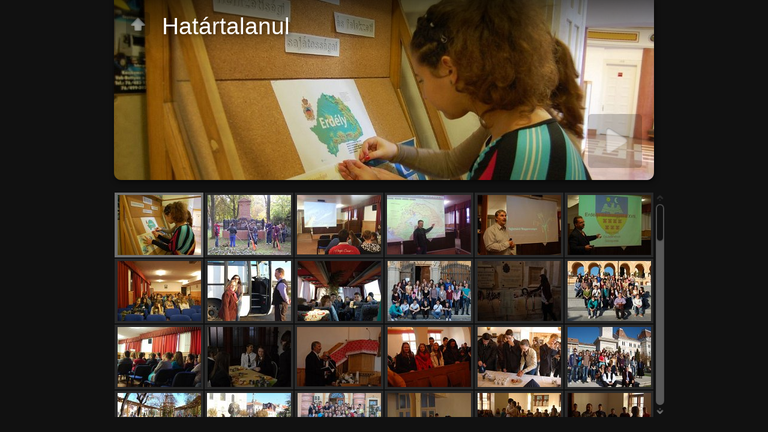

--- FILE ---
content_type: text/html
request_url: https://www.crescit.hu/galery/hatartalanul/index.html
body_size: 4785
content:
<!doctype html>	
<!--[if lt IE 7 ]><html lang="hu" class="no-js ie6"><![endif]-->
<!--[if IE 7 ]><html lang="hu" class="no-js ie7"><![endif]-->
<!--[if IE 8 ]><html lang="hu" class="no-js ie8"><![endif]-->
<!--[if IE 9 ]><html lang="hu" class="no-js ie9"><![endif]-->
<!--[if (gt IE 9)|!(IE)]><!--> <html lang="hu" class="no-js"> <!--<![endif]-->
<!-- saved from url=(0014)about:internet -->
<head>
	<meta charset="UTF-8">
	<title>hatartalanul</title>
	<meta name="title" content="hatartalanul">
	<meta name="designer" content="Created with jAlbum &amp; Turtle - unregistered">
	<link rel="image_src" href="hatartalanul/folderthumb.jpg">
	<link rel="shortcut icon" href="res/favicon.ico">
	<meta name="viewport" content="user-scalable=yes, width=940">
	<meta name="apple-mobile-web-app-status-bar-style" content="black">
	<meta name="format-detection" content="telephone=no">
	<meta name="robots" content="index,follow">
	<link rel="apple-touch-icon" href="res/apple-touch-icon.png">
	<link rel="stylesheet" href="res/common.css?v=2">
	<link rel="stylesheet" href="res/styles.css">
	<script src="res/modernizr-2.0.6.min.js"></script>
<link rel="alternate" href="album.rss" type="application/rss+xml"/>
</head>
<body>
	<div id="indexbg">&nbsp;</div><div id="widgetbg">&nbsp;</div>
	<div id="index" role="main"><div class="container">&nbsp;
		<script>if(window.location.hash && window.location.hash.length) document.getElementById('index').style['display']='none';</script>
		<header style="background-image:url(folderimage.jpg);">
			<div class="title clearfix">
				<div class="parent controls">
					<a href="../" title="Vissza a főoldalra" target="_parent" class="showhint">&nbsp;</a>
				</div>
				<hgroup>
					<h1>Határtalanul</h1>
				</hgroup>
			</div>
		</header>
		<div class="items">
			<div class="cont">
				<div class="thumbs" class="addtop">
					<ul class="clearfix">
					<li><a href="slides/1.JPG" title="<span class=&#34nr&#34>1</span>" ><img src="res/load.gif" data-caption="<h2>1</h2>" data-modified="15688" data-size="200,00 kB" data-width="900" data-height="598" /></a></li>
					<li><a href="slides/2.JPG" title="<span class=&#34nr&#34>2</span>" ><img src="res/load.gif" data-caption="<h2>2</h2>" data-modified="15688" data-size="463,00 kB" data-width="900" data-height="598" /></a></li>
					<li><a href="slides/3.jpg" title="<span class=&#34nr&#34>3</span>" ><img src="res/load.gif" data-caption="<h2>3</h2>" data-modified="15688" data-size="187,00 kB" data-width="800" data-height="600" /></a></li>
					<li><a href="slides/4.jpg" title="<span class=&#34nr&#34>4</span>" ><img src="res/load.gif" data-caption="<h2>4</h2>" data-modified="15688" data-size="153,00 kB" data-width="800" data-height="600" /></a></li>
					<li><a href="slides/5.JPG" title="<span class=&#34nr&#34>5</span>" ><img src="res/load.gif" data-caption="<h2>5</h2>" data-modified="15688" data-size="127,00 kB" data-width="900" data-height="598" /></a></li>
					<li><a href="slides/6.JPG" title="<span class=&#34nr&#34>6</span>" ><img src="res/load.gif" data-caption="<h2>6</h2>" data-modified="15688" data-size="132,00 kB" data-width="900" data-height="598" /></a></li>
					<li><a href="slides/7.JPG" title="<span class=&#34nr&#34>7</span>" ><img src="res/load.gif" data-caption="<h2>7</h2>" data-modified="15688" data-size="206,00 kB" data-width="900" data-height="598" /></a></li>
					<li><a href="slides/8.JPG" title="<span class=&#34nr&#34>8</span>" ><img src="res/load.gif" data-caption="<h2>8</h2>" data-modified="15688" data-size="228,00 kB" data-width="900" data-height="598" /></a></li>
					<li><a href="slides/9.JPG" title="<span class=&#34nr&#34>9</span>" ><img src="res/load.gif" data-caption="<h2>9</h2>" data-modified="15688" data-size="216,00 kB" data-width="900" data-height="598" /></a></li>
					<li><a href="slides/10.JPG" title="<span class=&#34nr&#34>10</span>" ><img src="res/load.gif" data-caption="<h2>10</h2>" data-modified="15688" data-size="325,00 kB" data-width="900" data-height="598" /></a></li>
					<li><a href="slides/11.JPG" title="<span class=&#34nr&#34>11</span>" ><img src="res/load.gif" data-caption="<h2>11</h2>" data-modified="15688" data-size="184,00 kB" data-width="900" data-height="598" /></a></li>
					<li><a href="slides/12.JPG" title="<span class=&#34nr&#34>12</span>" ><img src="res/load.gif" data-caption="<h2>12</h2>" data-modified="15688" data-size="338,00 kB" data-width="900" data-height="598" /></a></li>
					<li><a href="slides/13.JPG" title="<span class=&#34nr&#34>13</span>" ><img src="res/load.gif" data-caption="<h2>13</h2>" data-modified="15688" data-size="207,00 kB" data-width="900" data-height="598" /></a></li>
					<li><a href="slides/14.JPG" title="<span class=&#34nr&#34>14</span>" ><img src="res/load.gif" data-caption="<h2>14</h2>" data-modified="15688" data-size="172,00 kB" data-width="900" data-height="598" /></a></li>
					<li><a href="slides/15.JPG" title="<span class=&#34nr&#34>15</span>" ><img src="res/load.gif" data-caption="<h2>15</h2>" data-modified="15688" data-size="152,00 kB" data-width="398" data-height="600" /></a></li>
					<li><a href="slides/16.JPG" title="<span class=&#34nr&#34>16</span>" ><img src="res/load.gif" data-caption="<h2>16</h2>" data-modified="15688" data-size="178,00 kB" data-width="900" data-height="598" /></a></li>
					<li><a href="slides/17.JPG" title="<span class=&#34nr&#34>17</span>" ><img src="res/load.gif" data-caption="<h2>17</h2>" data-modified="15688" data-size="211,00 kB" data-width="900" data-height="598" /></a></li>
					<li><a href="slides/18.JPG" title="<span class=&#34nr&#34>18</span>" ><img src="res/load.gif" data-caption="<h2>18</h2>" data-modified="15688" data-size="321,00 kB" data-width="900" data-height="598" /></a></li>
					<li><a href="slides/19.JPG" title="<span class=&#34nr&#34>19</span>" ><img src="res/load.gif" data-caption="<h2>19</h2>" data-modified="15688" data-size="413,00 kB" data-width="900" data-height="598" /></a></li>
					<li><a href="slides/20.JPG" title="<span class=&#34nr&#34>20</span>" ><img src="res/load.gif" data-caption="<h2>20</h2>" data-modified="15688" data-size="327,00 kB" data-width="800" data-height="600" /></a></li>
					<li><a href="slides/21.JPG" title="<span class=&#34nr&#34>21</span>" ><img src="res/load.gif" data-caption="<h2>21</h2>" data-modified="15688" data-size="269,00 kB" data-width="900" data-height="598" /></a></li>
					<li><a href="slides/22.JPG" title="<span class=&#34nr&#34>22</span>" ><img src="res/load.gif" data-caption="<h2>22</h2>" data-modified="15688" data-size="150,00 kB" data-width="900" data-height="598" /></a></li>
					<li><a href="slides/23.JPG" title="<span class=&#34nr&#34>23</span>" ><img src="res/load.gif" data-caption="<h2>23</h2>" data-modified="15688" data-size="190,00 kB" data-width="900" data-height="598" /></a></li>
					<li><a href="slides/24.JPG" title="<span class=&#34nr&#34>24</span>" ><img src="res/load.gif" data-caption="<h2>24</h2>" data-modified="15688" data-size="166,00 kB" data-width="900" data-height="598" /></a></li>
					<li><a href="slides/25.JPG" title="<span class=&#34nr&#34>25</span>" ><img src="res/load.gif" data-caption="<h2>25</h2>" data-modified="15688" data-size="209,00 kB" data-width="900" data-height="598" /></a></li>
					<li><a href="slides/26.JPG" title="<span class=&#34nr&#34>26</span>" ><img src="res/load.gif" data-caption="<h2>26</h2>" data-modified="15688" data-size="174,00 kB" data-width="900" data-height="598" /></a></li>
					<li><a href="slides/27.JPG" title="<span class=&#34nr&#34>27</span>" ><img src="res/load.gif" data-caption="<h2>27</h2>" data-modified="15688" data-size="254,00 kB" data-width="900" data-height="598" /></a></li>
					<li><a href="slides/28.JPG" title="<span class=&#34nr&#34>28</span>" ><img src="res/load.gif" data-caption="<h2>28</h2>" data-modified="15688" data-size="253,00 kB" data-width="398" data-height="600" /></a></li>
					<li><a href="slides/29.JPG" title="<span class=&#34nr&#34>29</span>" ><img src="res/load.gif" data-caption="<h2>29</h2>" data-modified="15688" data-size="178,00 kB" data-width="900" data-height="598" /></a></li>
					<li><a href="slides/30.JPG" title="<span class=&#34nr&#34>30</span>" ><img src="res/load.gif" data-caption="<h2>30</h2>" data-modified="15688" data-size="555,00 kB" data-width="900" data-height="598" /></a></li>
					<li><a href="slides/31.JPG" title="<span class=&#34nr&#34>31</span>" ><img src="res/load.gif" data-caption="<h2>31</h2>" data-modified="15688" data-size="339,00 kB" data-width="900" data-height="598" /></a></li>
					<li><a href="slides/32.JPG" title="<span class=&#34nr&#34>32</span>" ><img src="res/load.gif" data-caption="<h2>32</h2>" data-modified="15688" data-size="341,00 kB" data-width="900" data-height="598" /></a></li>
					<li><a href="slides/33.JPG" title="<span class=&#34nr&#34>33</span>" ><img src="res/load.gif" data-caption="<h2>33</h2>" data-modified="15688" data-size="412,00 kB" data-width="800" data-height="600" /></a></li>
					<li><a href="slides/34.JPG" title="<span class=&#34nr&#34>34</span>" ><img src="res/load.gif" data-caption="<h2>34</h2>" data-modified="15688" data-size="383,00 kB" data-width="800" data-height="600" /></a></li>
					<li><a href="slides/35.JPG" title="<span class=&#34nr&#34>35</span>" ><img src="res/load.gif" data-caption="<h2>35</h2>" data-modified="15688" data-size="185,00 kB" data-width="900" data-height="598" /></a></li>
					<li><a href="slides/36.JPG" title="<span class=&#34nr&#34>36</span>" ><img src="res/load.gif" data-caption="<h2>36</h2>" data-modified="15688" data-size="199,00 kB" data-width="900" data-height="598" /></a></li>
					<li><a href="slides/37.JPG" title="<span class=&#34nr&#34>37</span>" ><img src="res/load.gif" data-caption="<h2>37</h2>" data-modified="15688" data-size="235,00 kB" data-width="900" data-height="598" /></a></li>
					<li><a href="slides/38.JPG" title="<span class=&#34nr&#34>38</span>" ><img src="res/load.gif" data-caption="<h2>38</h2>" data-modified="15688" data-size="223,00 kB" data-width="900" data-height="598" /></a></li>
					<li><a href="slides/39.JPG" title="<span class=&#34nr&#34>39</span>" ><img src="res/load.gif" data-caption="<h2>39</h2>" data-modified="15688" data-size="206,00 kB" data-width="900" data-height="598" /></a></li>
					<li><a href="slides/40.JPG" title="<span class=&#34nr&#34>40</span>" ><img src="res/load.gif" data-caption="<h2>40</h2>" data-modified="15688" data-size="319,00 kB" data-width="800" data-height="600" /></a></li>
					<li><a href="slides/41.JPG" title="<span class=&#34nr&#34>41</span>" ><img src="res/load.gif" data-caption="<h2>41</h2>" data-modified="15688" data-size="170,00 kB" data-width="450" data-height="600" /></a></li>
					<li><a href="slides/42.JPG" title="<span class=&#34nr&#34>42</span>" ><img src="res/load.gif" data-caption="<h2>42</h2>" data-modified="15688" data-size="337,00 kB" data-width="800" data-height="600" /></a></li>
					<li><a href="slides/43.JPG" title="<span class=&#34nr&#34>43</span>" ><img src="res/load.gif" data-caption="<h2>43</h2>" data-modified="15688" data-size="305,00 kB" data-width="800" data-height="600" /></a></li>
					<li><a href="slides/44.JPG" title="<span class=&#34nr&#34>44</span>" ><img src="res/load.gif" data-caption="<h2>44</h2>" data-modified="15688" data-size="311,00 kB" data-width="450" data-height="600" /></a></li>
					<li><a href="slides/45.JPG" title="<span class=&#34nr&#34>45</span>" ><img src="res/load.gif" data-caption="<h2>45</h2>" data-modified="15688" data-size="217,00 kB" data-width="800" data-height="600" /></a></li>
					<li><a href="slides/46.JPG" title="<span class=&#34nr&#34>46</span>" ><img src="res/load.gif" data-caption="<h2>46</h2>" data-modified="15688" data-size="162,00 kB" data-width="800" data-height="600" /></a></li>
					<li><a href="slides/47.JPG" title="<span class=&#34nr&#34>47</span>" ><img src="res/load.gif" data-caption="<h2>47</h2>" data-modified="15688" data-size="220,00 kB" data-width="900" data-height="598" /></a></li>
					<li><a href="slides/48.jpg" title="<span class=&#34nr&#34>48</span>" ><img src="res/load.gif" data-caption="<h2>48</h2>" data-modified="15688" data-size="321,00 kB" data-width="320" data-height="600" /></a></li>
					<li><a href="slides/49.JPG" title="<span class=&#34nr&#34>49</span>" ><img src="res/load.gif" data-caption="<h2>49</h2>" data-modified="15688" data-size="355,00 kB" data-width="900" data-height="598" /></a></li>
					<li><a href="slides/50.JPG" title="<span class=&#34nr&#34>50</span>" ><img src="res/load.gif" data-caption="<h2>50</h2>" data-modified="15688" data-size="401,00 kB" data-width="900" data-height="598" /></a></li>
					<li><a href="slides/51.JPG" title="<span class=&#34nr&#34>51</span>" ><img src="res/load.gif" data-caption="<h2>51</h2>" data-modified="15688" data-size="254,00 kB" data-width="900" data-height="598" /></a></li>
					<li><a href="slides/52.JPG" title="<span class=&#34nr&#34>52</span>" ><img src="res/load.gif" data-caption="<h2>52</h2>" data-modified="15688" data-size="205,00 kB" data-width="900" data-height="598" /></a></li>
					<li><a href="slides/53.JPG" title="<span class=&#34nr&#34>53</span>" ><img src="res/load.gif" data-caption="<h2>53</h2>" data-modified="15688" data-size="211,00 kB" data-width="900" data-height="598" /></a></li>
					<li><a href="slides/54.JPG" title="<span class=&#34nr&#34>54</span>" ><img src="res/load.gif" data-caption="<h2>54</h2>" data-modified="15688" data-size="331,00 kB" data-width="900" data-height="598" /></a></li>
					<li><a href="slides/55.JPG" title="<span class=&#34nr&#34>55</span>" ><img src="res/load.gif" data-caption="<h2>55</h2>" data-modified="15688" data-size="224,00 kB" data-width="900" data-height="598" /></a></li>
					<li><a href="slides/56.JPG" title="<span class=&#34nr&#34>56</span>" ><img src="res/load.gif" data-caption="<h2>56</h2>" data-modified="15688" data-size="325,00 kB" data-width="900" data-height="598" /></a></li>
					<li><a href="slides/57.JPG" title="<span class=&#34nr&#34>57</span>" ><img src="res/load.gif" data-caption="<h2>57</h2>" data-modified="15688" data-size="337,00 kB" data-width="900" data-height="598" /></a></li>
					<li><a href="slides/58.JPG" title="<span class=&#34nr&#34>58</span>" ><img src="res/load.gif" data-caption="<h2>58</h2>" data-modified="15688" data-size="239,00 kB" data-width="900" data-height="598" /></a></li>
					<li><a href="slides/59.JPG" title="<span class=&#34nr&#34>59</span>" ><img src="res/load.gif" data-caption="<h2>59</h2>" data-modified="15688" data-size="195,00 kB" data-width="900" data-height="598" /></a></li>
					<li><a href="slides/60.JPG" title="<span class=&#34nr&#34>60</span>" ><img src="res/load.gif" data-caption="<h2>60</h2>" data-modified="15688" data-size="144,00 kB" data-width="900" data-height="598" /></a></li>
					<li><a href="slides/61.JPG" title="<span class=&#34nr&#34>61</span>" ><img src="res/load.gif" data-caption="<h2>61</h2>" data-modified="15688" data-size="213,00 kB" data-width="900" data-height="598" /></a></li>
					<li><a href="slides/62.JPG" title="<span class=&#34nr&#34>62</span>" ><img src="res/load.gif" data-caption="<h2>62</h2>" data-modified="15688" data-size="323,00 kB" data-width="900" data-height="598" /></a></li>
					<li><a href="slides/63.JPG" title="<span class=&#34nr&#34>63</span>" ><img src="res/load.gif" data-caption="<h2>63</h2>" data-modified="15688" data-size="168,00 kB" data-width="900" data-height="598" /></a></li>
					<li><a href="slides/64.JPG" title="<span class=&#34nr&#34>64</span>" ><img src="res/load.gif" data-caption="<h2>64</h2>" data-modified="15688" data-size="235,00 kB" data-width="900" data-height="598" /></a></li>
					<li><a href="slides/65.JPG" title="<span class=&#34nr&#34>65</span>" ><img src="res/load.gif" data-caption="<h2>65</h2>" data-modified="15688" data-size="147,00 kB" data-width="900" data-height="598" /></a></li>
					<li><a href="slides/66.JPG" title="<span class=&#34nr&#34>66</span>" ><img src="res/load.gif" data-caption="<h2>66</h2>" data-modified="15688" data-size="173,00 kB" data-width="900" data-height="598" /></a></li>
					<li><a href="slides/67.JPG" title="<span class=&#34nr&#34>67</span>" ><img src="res/load.gif" data-caption="<h2>67</h2>" data-modified="15688" data-size="224,00 kB" data-width="900" data-height="598" /></a></li>
					<li><a href="slides/68.JPG" title="<span class=&#34nr&#34>68</span>" ><img src="res/load.gif" data-caption="<h2>68</h2>" data-modified="15688" data-size="242,00 kB" data-width="900" data-height="598" /></a></li>
					<li><a href="slides/69.JPG" title="<span class=&#34nr&#34>69</span>" ><img src="res/load.gif" data-caption="<h2>69</h2>" data-modified="15688" data-size="221,00 kB" data-width="900" data-height="598" /></a></li>
					<li><a href="slides/70.JPG" title="<span class=&#34nr&#34>70</span>" ><img src="res/load.gif" data-caption="<h2>70</h2>" data-modified="15688" data-size="259,00 kB" data-width="900" data-height="598" /></a></li>
					<li><a href="slides/71.JPG" title="<span class=&#34nr&#34>71</span>" ><img src="res/load.gif" data-caption="<h2>71</h2>" data-modified="15688" data-size="165,00 kB" data-width="900" data-height="598" /></a></li>
					<li><a href="slides/72.JPG" title="<span class=&#34nr&#34>72</span>" ><img src="res/load.gif" data-caption="<h2>72</h2>" data-modified="15688" data-size="118,00 kB" data-width="900" data-height="598" /></a></li>
					<li><a href="slides/73.JPG" title="<span class=&#34nr&#34>73</span>" ><img src="res/load.gif" data-caption="<h2>73</h2>" data-modified="15688" data-size="156,00 kB" data-width="900" data-height="598" /></a></li>
					<li><a href="slides/74.JPG" title="<span class=&#34nr&#34>74</span>" ><img src="res/load.gif" data-caption="<h2>74</h2>" data-modified="15688" data-size="280,00 kB" data-width="900" data-height="598" /></a></li>
					<li><a href="slides/75.JPG" title="<span class=&#34nr&#34>75</span>" ><img src="res/load.gif" data-caption="<h2>75</h2>" data-modified="15688" data-size="188,00 kB" data-width="900" data-height="598" /></a></li>
					<li><a href="slides/76.JPG" title="<span class=&#34nr&#34>76</span>" ><img src="res/load.gif" data-caption="<h2>76</h2>" data-modified="15688" data-size="149,00 kB" data-width="398" data-height="600" /></a></li>
					<li><a href="slides/77.JPG" title="<span class=&#34nr&#34>77</span>" ><img src="res/load.gif" data-caption="<h2>77</h2>" data-modified="15688" data-size="178,00 kB" data-width="900" data-height="598" /></a></li>
					<li><a href="slides/78.JPG" title="<span class=&#34nr&#34>78</span>" ><img src="res/load.gif" data-caption="<h2>78</h2>" data-modified="15688" data-size="209,00 kB" data-width="900" data-height="598" /></a></li>
					<li><a href="slides/79.JPG" title="<span class=&#34nr&#34>79</span>" ><img src="res/load.gif" data-caption="<h2>79</h2>" data-modified="15688" data-size="192,00 kB" data-width="900" data-height="598" /></a></li>
					<li><a href="slides/80.JPG" title="<span class=&#34nr&#34>80</span>" ><img src="res/load.gif" data-caption="<h2>80</h2>" data-modified="15688" data-size="175,00 kB" data-width="900" data-height="598" /></a></li>
					<li><a href="slides/81.JPG" title="<span class=&#34nr&#34>81</span>" ><img src="res/load.gif" data-caption="<h2>81</h2>" data-modified="15688" data-size="202,00 kB" data-width="900" data-height="598" /></a></li>
					<li><a href="slides/82.JPG" title="<span class=&#34nr&#34>82</span>" ><img src="res/load.gif" data-caption="<h2>82</h2>" data-modified="15688" data-size="263,00 kB" data-width="900" data-height="598" /></a></li>
					<li><a href="slides/83.JPG" title="<span class=&#34nr&#34>83</span>" ><img src="res/load.gif" data-caption="<h2>83</h2>" data-modified="15688" data-size="266,00 kB" data-width="900" data-height="598" /></a></li>
					<li><a href="slides/84.JPG" title="<span class=&#34nr&#34>84</span>" ><img src="res/load.gif" data-caption="<h2>84</h2>" data-modified="15688" data-size="180,00 kB" data-width="900" data-height="598" /></a></li>
					<li><a href="slides/85.JPG" title="<span class=&#34nr&#34>85</span>" ><img src="res/load.gif" data-caption="<h2>85</h2>" data-modified="15688" data-size="479,00 kB" data-width="900" data-height="598" /></a></li>
					<li><a href="slides/86.JPG" title="<span class=&#34nr&#34>86</span>" ><img src="res/load.gif" data-caption="<h2>86</h2>" data-modified="15688" data-size="418,00 kB" data-width="900" data-height="598" /></a></li>
					<li><a href="slides/87.JPG" title="<span class=&#34nr&#34>87</span>" ><img src="res/load.gif" data-caption="<h2>87</h2>" data-modified="15688" data-size="226,00 kB" data-width="900" data-height="598" /></a></li>
					<li><a href="slides/88.JPG" title="<span class=&#34nr&#34>88</span>" ><img src="res/load.gif" data-caption="<h2>88</h2>" data-modified="15688" data-size="177,00 kB" data-width="900" data-height="598" /></a></li>
					<li><a href="slides/89.JPG" title="<span class=&#34nr&#34>89</span>" ><img src="res/load.gif" data-caption="<h2>89</h2>" data-modified="15688" data-size="320,00 kB" data-width="900" data-height="598" /></a></li>
					<li><a href="slides/90.JPG" title="<span class=&#34nr&#34>90</span>" ><img src="res/load.gif" data-caption="<h2>90</h2>" data-modified="15688" data-size="248,00 kB" data-width="900" data-height="598" /></a></li>
					<li><a href="slides/91.JPG" title="<span class=&#34nr&#34>91</span>" ><img src="res/load.gif" data-caption="<h2>91</h2>" data-modified="15688" data-size="414,00 kB" data-width="900" data-height="598" /></a></li>
					<li><a href="slides/92.JPG" title="<span class=&#34nr&#34>92</span>" ><img src="res/load.gif" data-caption="<h2>92</h2>" data-modified="15688" data-size="266,00 kB" data-width="900" data-height="598" /></a></li>
					<li><a href="slides/93.JPG" title="<span class=&#34nr&#34>93</span>" ><img src="res/load.gif" data-caption="<h2>93</h2>" data-modified="15688" data-size="257,00 kB" data-width="900" data-height="598" /></a></li>
					<li><a href="slides/94.JPG" title="<span class=&#34nr&#34>94</span>" ><img src="res/load.gif" data-caption="<h2>94</h2>" data-modified="15688" data-size="229,00 kB" data-width="900" data-height="598" /></a></li>
					<li><a href="slides/95.JPG" title="<span class=&#34nr&#34>95</span>" ><img src="res/load.gif" data-caption="<h2>95</h2>" data-modified="15688" data-size="238,00 kB" data-width="900" data-height="598" /></a></li>
					<li><a href="slides/96.JPG" title="<span class=&#34nr&#34>96</span>" ><img src="res/load.gif" data-caption="<h2>96</h2>" data-modified="15688" data-size="207,00 kB" data-width="900" data-height="598" /></a></li>
					<li><a href="slides/97.JPG" title="<span class=&#34nr&#34>97</span>" ><img src="res/load.gif" data-caption="<h2>97</h2>" data-modified="15688" data-size="170,00 kB" data-width="900" data-height="598" /></a></li>
					<li><a href="slides/98.JPG" title="<span class=&#34nr&#34>98</span>" ><img src="res/load.gif" data-caption="<h2>98</h2>" data-modified="15688" data-size="164,00 kB" data-width="398" data-height="600" /></a></li>
					<li><a href="slides/99.JPG" title="<span class=&#34nr&#34>99</span>" ><img src="res/load.gif" data-caption="<h2>99</h2>" data-modified="15688" data-size="168,00 kB" data-width="900" data-height="598" /></a></li>
					<li><a href="slides/100.JPG" title="<span class=&#34nr&#34>100</span>" ><img src="res/load.gif" data-caption="<h2>100</h2>" data-modified="15688" data-size="238,00 kB" data-width="900" data-height="598" /></a></li>
					<li><a href="slides/101.JPG" title="<span class=&#34nr&#34>101</span>" ><img src="res/load.gif" data-caption="<h2>101</h2>" data-modified="15688" data-size="188,00 kB" data-width="900" data-height="598" /></a></li>
					<li><a href="slides/102.JPG" title="<span class=&#34nr&#34>102</span>" ><img src="res/load.gif" data-caption="<h2>102</h2>" data-modified="15688" data-size="157,00 kB" data-width="398" data-height="600" /></a></li>
					<li><a href="slides/103.jpg" title="<span class=&#34nr&#34>103</span>" ><img src="res/load.gif" data-caption="<h2>103</h2>" data-modified="15688" data-size="230,00 kB" data-width="776" data-height="600" /></a></li>
					<li><a href="slides/104.jpg" title="<span class=&#34nr&#34>104</span>" ><img src="res/load.gif" data-caption="<h2>104</h2>" data-modified="15688" data-size="253,00 kB" data-width="776" data-height="600" /></a></li>
					<li><a href="slides/105.jpg" title="<span class=&#34nr&#34>105</span>" ><img src="res/load.gif" data-caption="<h2>105</h2>" data-modified="15688" data-size="225,00 kB" data-width="776" data-height="600" /></a></li>
					<li><a href="slides/106.JPG" title="<span class=&#34nr&#34>106</span>" ><img src="res/load.gif" data-caption="<h2>106</h2>" data-modified="15688" data-size="337,00 kB" data-width="800" data-height="600" /></a></li>
					<li><a href="slides/107.JPG" title="<span class=&#34nr&#34>107</span>" ><img src="res/load.gif" data-caption="<h2>107</h2>" data-modified="15688" data-size="331,00 kB" data-width="900" data-height="598" /></a></li>
					<li><a href="slides/108.JPG" title="<span class=&#34nr&#34>108</span>" ><img src="res/load.gif" data-caption="<h2>108</h2>" data-modified="15688" data-size="220,00 kB" data-width="900" data-height="598" /></a></li>
					<li><a href="slides/109.JPG" title="<span class=&#34nr&#34>109</span>" ><img src="res/load.gif" data-caption="<h2>109</h2>" data-modified="15688" data-size="219,00 kB" data-width="900" data-height="598" /></a></li>
					<li><a href="slides/110.JPG" title="<span class=&#34nr&#34>110</span>" ><img src="res/load.gif" data-caption="<h2>110</h2>" data-modified="15688" data-size="401,00 kB" data-width="900" data-height="598" /></a></li>
					</ul>
				
	</div></div>

	
	<script src="http://ajax.googleapis.com/ajax/libs/jquery/1.6.4/jquery.min.js"></script>
	<script>window.jQuery || document.write("<script src='res/jquery-1.6.4.min.js'>\x3C/script>")</script>
	
	<script src="res/skin.min.js"></script>
	<script>
		var _jaWidgetBarColor = 'black';
		
		//jQuery.fx.interval = $.support.touch? 40 : 20;
		
		$(document).ready(function() {
			if ($.browser.msie && $.browser.version <= 7) { 
				$('.container').height($('body').height());
			}
			var enableKeys = function() { return typeof _jaWidgetFocus === 'undefined' || !_jaWidgetFocus; };;
			var t = $('#index');
			if ($.support.touch) {
				window.scrollTo(0, 0);
				window.orientationchange = function() {
					window.scrollTo(0, 0);
				};
			}
			if (t.is(':visible') ) {
				t.find('.folders>ul>li').equalHeight();
			}
			t.find('.items>.cont').addScroll({
				enableMouseWheel: true, 
				enableKeyboard: true
			});
			$('.showhint').addHint();
			t.find('.thumbs').turtleGallery({
				resPath: 'res',
				relPath: '',
				header: '#index header',
				level: 0,
				skipIndex: false,
				uplink: '../',
				slideshowDelay: 4000,
				slideshowLoop: false,
				slideshowAuto: false,
				askAtLast: true,
				infoOn: false,
				thumbsOn: false,
				shareOn: false,
				preScale: 0.95,
				speed: 600,
				transitions: true,
				fitImage: false,
				fitShrinkonly: false,
				slides: 'slides',
				thumbs: 'thumbs',
				loadImg: 'load.gif',
				thumbHeight: 100,
				rightClickProtect: false,
				markNewDays: 0,
				enableKeyboard: true,
				enableMouseWheel: true,
				licensee: '',
				numberLinks: false
			}, {
				startSlideshow:'Diavetítés indítása', newItem:'ÚJ', firstPage:'Első oldal', lastPage:'Utolsó oldal', atFirstPage:'Ez az első oldal', atLastPage:'Ez az utolsó oldal', atLastPageQuestion:'Merre menjünk tovább?', startOver:'Kezdjük elölről', stop:'Megáll', share:'Megosztás', shareOn:'Megosztom itt:', checkOutThis:'Ezt nézd meg', previousPicture:'Előző kép', nextPicture:'Következő kép', backToHome:'Vissza a főoldalra', upOneLevel:'Egy szinttel feljebb', backToIndex:'Az indexoldalra', oneToOneSize:'1:1 méret', fitToScreen:'Nagyítás a képernyőre', showInfo:'Képaláírás / egyéb infó', hideInfo:'Képaláírás / egyéb infó elrejtése', showThumbs:'Kisképek mutatása', hideThumbs:'Kisképek elrejtése', startAutoplay:'Automatikus lejátszás', stopAutoplay:'Megállítás', clickToOpen:'Kattins az ikonra a dokument megjelenítéséhez', metaBtn:'Fényképadatok', metaLabel:'Fotóadatok (Exif/Iptc/XMP) megmutatása', map:'Térkép', mapBtn:'Térkép', mapLabel:'A képkészítés helyének megjelenítése térképen', noGPS:'Nincs GPS adat', shopBtn:'Vedd meg', shopLabel:'Vásárlási lehetőségek megmutatása', buyThis:'Megveszem', notForSale:'Nem eladó', shareBtn:'Megosztás', shareLabel:'Oszd meg ezt az albumot közösségi oldalakon', download:'Letöltés', original:'Eredeti', hiRes:'Nagyfelbontású', saveTip:'Letöltés: <b>Jobb egérgomb + Link mentése mint ...</b>',
				help: [ 'A Turtle album használata', '<b>Feljebb</b> egy szinttel <em>Fel nyíl</em>', '<b>Megosztás</b> és <b>Like</b> gombok az album közösségi oldalakon való megosztásához', '<b>Vetítés</b> kezdése <em>Numpad *</em> <em>Space</em>', 'Szerző vagy cég <b>információ</b>', '<b>Előző</b> kép <em>Bal nyíl</em>', 'Vissza a <b>kiskép</b> oldalra / egy szinttel feljebb <em>Esc</em>', '<b>Kattints duplán</b> a képre a <b>képkitöltés</b> és az <b>1:1</b> nagyítás közötti váltáshoz. Ha a kép nagyobb, mint a képernyő a <b>fogd és húzd</b> módszerrel mozgathatod.', '<b>Képaláírások</b> és egyéb panelek elrejtése/megmutatása, pl. fotóadatok, térkép, kosár, stb. <em>Numpad -</em>', '<b>Kiskép</b> doboz mutat/elrejt <em>Numpad -</em>', '<b>Diavetítés</b> indítás/leállítás <em>Numpad *</em>', '<b>Következő</b> kép <em>Jobb nyíl</em>', 'Bármikor megnyomhatod az <b>F1</b>-et ha segítségre van szükséged!' ]
			});
			t.find('.share>a').shareIt( { useHash: false } );

		});
	</script>
	
	<div id="jalbumwidgetcontainer"></div>
<script type="text/javascript" charset="utf-8"><!--//--><![CDATA[//><!--
_jaSkin = "Turtle";
_jaStyle = "Black.css";
_jaVersion = "10.1.2";
_jaGeneratorType = "desktop";
_jaLanguage = "hu";
_jaPageType = "index";
_jaRootPath = ".";
var script = document.createElement("script");
script.type = "text/javascript";
script.src = "http://jalbum.net/widgetapi/load.js";
document.getElementById("jalbumwidgetcontainer").appendChild(script);
//--><!]]></script>

	

</body>
</html>


--- FILE ---
content_type: text/css
request_url: https://www.crescit.hu/galery/hatartalanul/res/common.css?v=2
body_size: 6129
content:
/*
	common.css - the primary styles
	
	Author: Laza
*/


/* 
   HTML5 ✰ Boilerplate 
*/

html, body, div, span, object, iframe,
h1, h2, h3, h4, h5, h6, p, blockquote, pre,
abbr, address, cite, code, del, dfn, em, img, ins, kbd, q, samp,
small, strong, sub, sup, var, b, i, dl, dt, dd, ol, ul, li,
fieldset, form, label, legend,
table, caption, tbody, tfoot, thead, tr, th, td,
article, aside, canvas, details, figcaption, figure,
footer, header, hgroup, menu, nav, section, summary,
time, mark, audio, video {
  margin: 0;
  padding: 0;
  border: 0;
  font-size: 100%;
  font: inherit;
  vertical-align: baseline;
}

article, aside, details, figcaption, figure,
footer, header, hgroup, menu, nav, section {
  display: block;
}

blockquote, q { quotes: none; }
blockquote:before, blockquote:after,
q:before, q:after { content: ""; content: none; }
ins { background-color: #ff9; color: #000; text-decoration: none; }
mark { background-color: #ff9; color: #000; font-style: italic; font-weight: bold; }
del { text-decoration: line-through; }
abbr[title], dfn[title] { border-bottom: 1px dotted; cursor: help; }
table { border-collapse: collapse; border-spacing: 0; }
hr { display: block; height: 1px; border: 0; border-top: 1px solid #ccc; margin: 1em 0; padding: 0; }
input, select { vertical-align: middle; }

body { font:13px/1.231 sans-serif; *font-size:small; }
select, input, textarea, button { font:99% sans-serif; }
pre, code, kbd, samp { font-family: monospace, sans-serif; }

/*html { overflow-y: scroll; }*/
a:hover, a:active { outline: none; }
ul, ol { margin-left: 2em; }
ol { list-style-type: decimal; }
nav ul, nav li { margin: 0; list-style:none; list-style-image: none; }
small { font-size: 85%; }
strong, th { font-weight: bold; }
td { vertical-align: top; }
sub, sup { font-size: 75%; line-height: 0; position: relative; }
sup { top: -0.5em; }
sub { bottom: -0.25em; }

pre { white-space: pre; white-space: pre-wrap; word-wrap: break-word; padding: 15px; }
textarea { overflow: auto; } 
.ie6 legend, .ie7 legend { margin-left: -7px; } 
input[type="radio"] { vertical-align: text-bottom; }
input[type="checkbox"] { vertical-align: bottom; }
.ie7 input[type="checkbox"] { vertical-align: baseline; }
.ie6 input { vertical-align: text-bottom; }
label, input[type="button"], input[type="submit"], input[type="image"], button { cursor: pointer; }
button, input, select, textarea { margin: 0; }
input:valid, textarea:valid   {  }
input:invalid, textarea:invalid { border-radius: 1px; -moz-box-shadow: 0px 0px 5px red; -webkit-box-shadow: 0px 0px 5px red; box-shadow: 0px 0px 5px red; }
.no-boxshadow input:invalid, .no-boxshadow textarea:invalid { background-color: #f0dddd; }


::-moz-selection{ background: #FF5E99; color:#fff; text-shadow: none; }
::selection { background:#FF5E99; color:#fff; text-shadow: none; }
a:link { -webkit-tap-highlight-color: #FF5E99; }
button {  width: auto; overflow: visible; }
.ie7 img { -ms-interpolation-mode: bicubic; }

body, select, input, textarea { color: #444; }
h1, h2, h3, h4, h5, h6 { font-weight: bold; }
a, a:active, a:visited { color: #607890; }
a:hover { color: #036; }

  
html {
	height:100%;
}
body {
	font-family:Arial,Helvetica,sans-serif;
	background-color:#111111;
	color:#bbbbbb;
	height:100%;
}
select, input, textarea {  
	color: #444;
}
a, a:active, a:visited {
	color:#dddddd;
	text-decoration:none;
}
a:hover {
	color:#ffffff;
}
a img {	border:none; text-decoration:none; }
h1,h2,h3 { font-weight: normal; }
h4,h5,h6 { font-weight: bold; }
h1 { font-size:300%; }
h2 { font-size:200%; }
h3 { font-size:140%; }
h4 { font-size:115%; }
h5 { font-size:100%; }

.addtop { margin-top:10px; }

/******************************************* Hint */

.hint {
	position:absolute;
	left:0;
	top:0;
	padding:6px 8px;
	color:#000;
	max-width:240px;
	-moz-border-radius:4px;
	border-radius:4px;
	background-color:rgba(255,255,255,0.8);
	z-index:99999;
	-moz-box-shadow:1px 3px 8px rgba(0,0,0,0.4); -webkit-box-shadow:1px 3px 8px rgba(0,0,0,0.4); box-shadow:1px 3px 8px rgba(0,0,0,0.4);
}
.no-rgba .hint {
	background-color:transparent;
	background-image:url(w80.png);
}
.hint a {
	color:#000;
}
.hint span.nr {
	font-weight:bold;
	font-style:normal;
	padding:1px 3px;
	color:#ddd;
	background-color:#000;
	-moz-border-radius:3px;
	border-radius:3px;
}
.hint .breadcrumb a {
	display:block;
	padding:3px 5px;
}
.hint .breadcrumb a:hover {
	background-color:#000;
	color:#fff;
}
.hint small b {
	background-color:#ddd;
	padding:1px 2px;
	-moz-border-radius:3px;
	border-radius:3px;
}

/******************************************* Modal window */

#modal {
	display:none;
	position:absolute;
	left:0;
	top:0;
	right:0;
	bottom:0;
	z-index:99998;
	background-color:rgba(0,0,0,0.6);
}
#modal .panel {
	position:relative;
	margin:120px auto 0 auto;
	width:auto;
	padding:20px 15px 15px 15px;
	overflow:hidden;
	color:#444;
	background-color:rgba(255,255,255,0.95);
	border:4px solid #fff;
	text-align:center;
	-moz-border-radius:6px;
	border-radius:6px;
	-moz-box-shadow:inset 0px 4px 10px rgba(0,0,0,0.4); -webkit-box-shadow:inset 0px 4px 10px rgba(0,0,0,0.4); box-shadow:inset 0px 4px 10px rgba(0,0,0,0.4);
}
.no-rgba #modal .panel {
	background-color:transparent;
	background-image:url(w90.png);
}
#modal .panel a {
	color: #248;
}
#modal .panel a:hover {
	color: #36d;
}
#modal .panel em {
	font-style:italic;
}
#modal .panel a.close {
	position:absolute;
	width:20px;
	height:20px;
	right:0;
	top:0;
	z-index:999;
	display:block;
	background-image:url(pg.png);
	background-position:0 0;
	background-repeat:no-repeat;
	background-color:#fff;
	-moz-border-radius:0 0 0 4px;
	border-radius:0 0 0 4px;
	-moz-box-shadow:1px 3px 8px rgba(0,0,0,0.4); -webkit-box-shadow:1px 3px 8px rgba(0,0,0,0.4); box-shadow:1px 3px 8px rgba(0,0,0,0.4);
}
#modal .panel a.close:hover {
	background-position:-20px 0;
}
#modal .panel h1, #modal .panel h2, #modal .panel h3, #modal .panel h4 {
	margin-bottom:0.5em;
}
#modal .buttons {
	display:block;
	clear:both;
	margin-top:10px;
	text-align:center;
	line-height:40px;
}
#modal .buttons a {
	padding:0 10px;
	margin:5px 2px;
	display:inline-block;
	color:#bbb;
	line-height:2em;
	white-space:nowrap;
	-moz-border-radius:4px;
	border-radius:4px;
	border:2px solid #333;
	background-color:#555;
	background-image:-moz-linear-gradient(top, rgba(102,102,102,1), rgba(15,15,15,1) );
	background-image:-webkit-gradient(linear, left top, left bottom, color-stop(0, rgba(102,102,102,1)), color-stop(1, rgba(15,15,15,1)));
	filter:progid:DXImageTransform.Microsoft.Gradient(GradientType=0,StartColorStr=#FF666666,EndColorStr=#FF0F0F0F);
	-ms-filter:"progid:DXImageTransform.Microsoft.Gradient(GradientType=0,StartColorStr=#FF666666,EndColorStr=#FF0F0F0F)";
	-moz-background-clip: padding;
	-webkit-background-clip: padding-box;
	background-clip: padding-box; 
	-moz-box-shadow:0px 1px 2px rgba(0,0,0,0.4); -webkit-box-shadow:0px 1px 2px rgba(0,0,0,0.4); box-shadow:0px 1px 2px rgba(0,0,0,0.4);
}

#modal .buttons a.active,
#modal .buttons a:hover {
	color:#fff;
	border-color:#000;
}

/******************************************* Help window */

ul.help { 
	clear:both;
	margin:20px 0;
	min-height:120px;
	background-repeat:no-repeat;
	background-position:left top;
	padding:0 0 0 360px;
	list-style:none;
}
ul.help.index {
	background-image:url(helpsplash.png);
}
ul.help.gall { 
	background-image:url(helpgallery.png);
}
ul.help:after { 
	clear:both;
}
ul.help li {
	text-align:left;
	text-indent:-30px;
	line-height:2em;
}
ul.help li em {
	-moz-border-radius:4px;
	border-radius:4px;
	padding:2px 5px;
	margin-left:10px;
	font-style:normal;
	font-size:85%;
	white-space:nowrap;
	border:1px solid #999;	
}
ul.help li b {
	-moz-border-radius:4px;
	border-radius:4px;
	padding:2px 5px;
	font-style:bold;
	white-space:nowrap;
	background-color:#fff;
}
ul.help li span {
	-moz-border-radius:4px;
	border-radius:4px;
	padding:2px 5px;
	margin-right:10px;
	background-color:#333;
	color:#ddd;
	font-weight:bold;
}

/******************************************* Scroller controls */

.scrup,
.scrdn {
	position:absolute;
	right:0;
	width:20px;
	height:20px;
	line-height:20px;
	background-repeat:no-repeat;
	background-image:url(pg.png);
}
.scrup {
	top:0;
	z-index:990;
	background-position:0 -20px;
}
.scrdn {
	bottom:0;
	z-index:991;
	background-position:0 -40px;
}
.scrup:hover {
	background-position:-20px -20px;
}
.scrdn:hover {
	background-position:-20px -40px;
}
.scrbar {
	position:absolute;
	right:3px;
	width:14px;
	top:20px;
	bottom:20px;
	-moz-border-radius:7px;
	border-radius:7px;
	background-color:rgba(255,255,255,0.3);
	-moz-box-shadow:inset 0px 1px 2px rgba(0,0,0,0.4); -webkit-box-shadow:inset 0px 1px 2px rgba(0,0,0,0.4); box-shadow:inset 0px 1px 2px rgba(0,0,0,0.4);
}
.no-rgba .scrbar {
	background-color:transparent;
	background-image:url(w40.png);
}
.scrbar div {
	position:absolute;
	top:2px;
	left:2px;
	right:2px;
	height:5px;
	-moz-border-radius:7px;
	border-radius:7px;
	background-color:#111111;
	-moz-box-shadow:0px 1px 2px rgba(0,0,0,0.4); -webkit-box-shadow:0px 1px 2px rgba(0,0,0,0.4); box-shadow:0px 1px 2px rgba(0,0,0,0.4);
}
.scrbar div img {
	width:100%;
	height:100%;
}

/******************************************* Controls */

.controls a,
a.control {
	background-image:url(controls.png);
	background-repeat:no-repeat;
	background-position:0 0;
}

.controls a:hover,
a.control:hover {
	background-position:-70px inherit;
}

/******************************************* Index page */

#widgetbg {
	position:absolute;
	left:0;
	right:0;
	bottom:0;
	height:25px;
	z-index:1;
}
#indexbg {
	position:absolute;
	left:0;
	right:0;
	top:0;
	bottom:25px;
	z-index:0;
}
#index {
	position:absolute;
	left:0;
	right:0;
	top:0;
	bottom:25px;
	overflow:auto;
	z-index:10;
	-webkit-text-size-adjust:120%;
	zoom:1;
}
#index .container {
	position:relative;
	width:940px;
	height:100%;
	max-height:100%;
	zoom:1;
	margin:0 auto;
}
#index header {
	position:absolute;
	top:0;
	left:20px;
	width:900px;
	height:300px;
	max-height:100%;
	background-position:center center;
	background-repeat:no-repeat;
	background-color:#000;
	-moz-border-radius:0 0 12px 12px;
	border-radius:0 0 12px 12px;
	-moz-box-shadow:1px 3px 8px rgba(0,0,0,0.6); -webkit-box-shadow:1px 3px 8px rgba(0,0,0,0.6); box-shadow:1px 3px 8px rgba(0,0,0,0.6);
}
.ie7 #index header {
	max-height:none;
}
#index header .title {
	padding:20px;
	color:#fff;
	background-color:transparent;
	background-image:-webkit-gradient(linear, left top, left bottom, from(rgba(0,0,0,0.6)), to(rgba(0,0,0,0)));
	background-image:-webkit-linear-gradient(top, rgba(0,0,0,0.6), rgba(0,0,0,0));
	background-image:-moz-linear-gradient(top, rgba(0,0,0,0.6), rgba(0,0,0,0));
	background-image:-ms-linear-gradient(top, rgba(0,0,0,0.6), rgba(0,0,0,0));
	background-image:linear-gradient(top, rgba(0,0,0,0.6), rgba(0,0,0,0));
	filter:progid:DXImageTransform.Microsoft.Gradient(StartColorStr=#99000000,EndColorStr=#00000000);
	color:#fff;
}
#index header .title .about,
#index header .title .parent {
	display:inline;
	width:40px;
	height:40px;
}
#index header .title .about {
	float:right;
	margin:0 0 10px 20px;
}
#index header .title .parent {
	float:left;
	margin:0 20px 10px 0;
}
#index header .title .about a,
#index header .title .parent a {
	line-height:40px;
	display:block;
	-moz-border-radius:6px;
	border-radius:6px;
	background-color:rgba(0,0,0,0.2);
}
#index header .title .about a {
	background-position:-275px -15px;
}
#index header .title .parent a {
	background-position:-5px -15px;
}
#index header .title .about a:hover,
#index header .title .parent a:hover {
	background-color:rgba(0,0,0,0.4);
}
#index header .title .about a:hover {
	background-position:-275px -85px;
}
#index header .title .parent a:hover {
	background-position:-5px -85px;
}
#index header .title hgroup {
	overflow:hidden;
}
#index header .title h1 {
	font-size:300%;
	font-weight:normal;
	text-shadow:2px 3px 6px rgba(0,0,0,0.4);
}
#index header .title h6 {
	display:block;
	font-size:120%;
	font-weight:normal;
	text-shadow:1px 2px 4px rgba(0,0,0,0.4);
}
#index header:hover .title h6 {
	display:block;
}
#index header .starttxt {
	position:absolute;
	display:none;
	bottom:20px;
	right:120px;
	height:90px;
	line-height:90px;
	font-size:240%;
	color:#fff;
	text-shadow:2px 3px 6px rgba(0,0,0,0.4);
}
#index header .startbtn {
	position:absolute;
	bottom:20px;
	right:20px;
	width:90px;
	height:90px;
	background-image:url(start.png);
	background-repeat:no-repeat;
	background-position:center 0;
	cursor:pointer;
	-moz-border-radius:6px;
	border-radius:6px;
	background-color:rgba(0,0,0,0.2);
}
/*.no-rgba #index header .startbtn {
	background-color:transparent;
	background-image:url(k20.png);
}*/
#index header .startbtn:hover {
	background-position:center -90px;
	background-color:rgba(0,0,0,0.4);
}
/*.no-rgba #index header .startbtn:hover {
	background-color:transparent;
	background-image:url(k40.png);
}*/
.share {
	float:right;
	display:inline;
	margin:10px 0 10px 6px;
	height:24px;
	-moz-border-radius:3px;
	border-radius:3px;
	background-color:rgba(0,0,0,0.4);
}
.no-rgba .share {
	background-color:transparent;
	background-image:url(k40.png);
}
.share:hover {
	background-color:rgba(0,0,0,0.6);
}
.no-rgba .share:hover {
	background-color:transparent;
	background-image:url(k60.png);
}
.share a {
	display:block;
	background-repeat:no-repeat;
	line-height:24px;	
	background-position:0 0;
	color:#ccc;
}
.share a {
	padding:0 6px 0 22px;
	background-image:url(share.png);
}
.share a:hover {
	color:#fff;
}
.shares a {
	display:block;
	font-size:85%;
	color:#000;
	padding:2px 4px;
	line-height:20px;
	background-image:url(share.png);
	background-repeat:no-repeat;
}
.shares a:hover {
	color:#fff;
	background-color:#000;
}
.shares .likebtn {
	display:block;
	width:110px;
	height:20px;
	margin-bottom:4px;
	background-color:rgba(255,255,255,0.6);
	overflow:hidden;
}
.shares a.facebook,
.shares a.twitter,
.shares a.digg,
.shares a.delicious,
.shares a.myspace,
.shares a.stumbleupon,
.shares a.email,
.shares a.reddit,
.shares a.tumblr {
	background-image:url(share.png);
	padding-left:28px;
}
.shares a.facebook { background-position:0 -24px; }
.shares a.twitter { background-position:0 -48px; }
.shares a.digg { background-position:0 -72px; }
.shares a.myspace { background-position:0 -96px; }
.shares a.delicious { background-position:0 -120px; }
.shares a.stumbleupon { background-position:0 -144px; }
.shares a.email { background-position:0 -168px; }
.shares a.reddit { background-position:0 -192px; }
.shares a.tumblr { background-position:0 -216px; }

#index .items {
	position:absolute;
	top:320px;
	left:20px;
	bottom:0;
	margin:0;
	width:920px;
	min-height:200px;
	overflow-x:hidden;
	overflow-y:auto;
}
#index .items .cont {
	display:block;
	width:900px;
	padding-right:20px;
}
#index footer {
	clear:both;
	display:block;
	padding:1em 0;
	text-align:center;
	font-size:75%;
}
#index footer span {
	padding:0.5em 1em;
	-moz-border-radius:6px;
	border-radius:6px;
}
#index .footer {
	text-align:center;
}
#index .footer em {
	font-style:italic;
}

/******************************************* Folders */

.folders {
	display:block;
	position:relative;
}
.folders ul {
	margin:0 -10px 0 0;
}
.folders ul li {
	float:left;
	display:inline;
	margin:0 10px 10px 0;
	padding:10px;
	width:425px;
	min-height:100px;
	color:#bbbbbb;
	background-color:rgba(255,255,255,0.1);
	-moz-border-radius:6px;
	border-radius:6px;
	-moz-box-shadow:0px 1px 2px rgba(0,0,0,0.4); -webkit-box-shadow:0px 1px 2px rgba(0,0,0,0.4); box-shadow:0px 1px 2px rgba(0,0,0,0.4);
}
.no-rgba .folders ul li {
	background-color:transparent;
	background-image:url(w10.png);
}
.folders ul li:hover {
	background-color:rgba(255,255,255,0.2);
}
.no-rgba .folders ul li:hover {
	background-color:transparent;
	background-image:url(w20.png);
}
.folders a {
	color:#dddddd;
}
.folders a:hover {
	color:#ffffff;
	outline:none;
}
.folders aside {
	position:relative;

	float:left;
	display:inline;
	margin-right:10px;
	text-align:center;
	width:140px;
	overflow:hidden;
}
.folders aside img {
	max-width:140px;
	max-height:100px;
	vertical-align:top;
	border:none;
}
.folders .data {

	min-width:70px;
	overflow:hidden;
}
.folders h4 {
	margin-bottom:10px;
}
.folders p {
	margin-top:10px;
}
.folders p.info {
	font-size:85%;
}


/******************************************* Thumbnail grid on index page */

.thumbs {
	position:relative;
	display:block;
}
.thumbs ul {
	margin-left:0px;
}
.thumbs ul li {
	float:left;
	display:inline;
	position:relative;
	width:148px;
	height:108px;
	overflow:hidden;
	margin:1px;
	text-align:center;
	-moz-box-shadow:0px 1px 2px rgba(0,0,0,0.4); -webkit-box-shadow:0px 1px 2px rgba(0,0,0,0.4); box-shadow:0px 1px 2px rgba(0,0,0,0.4);
}
.thumbs a {
	display:table-cell;
	vertical-align:middle;
	position:relative;
	width:140px;
	height:100px;
	padding:4px;
	overflow:hidden;
	text-align:center;
	background-color:rgba(255,255,255,0.1);
}
.no-rgba .thumbs a {
	background-color:transparent;
	background-image:url(w10.png);
}
.thumbs a:hover, 
.thumbs a:focus {
	background-color:rgba(255,255,255,0.2);
	outline:none;
}
.no-rgba .thumbs a:hover, 
.no-rgba .thumbs a:focus {
	background-color:transparent;
	background-image:url(w20.png);
}
.thumbs a.active {
	background-color:rgba(255,255,255,0.4);
}
.no-rgba .thumbs li a.active {
	background-color:transparent;
	background-image:url(w40.png);
}
.thumbs a img {
	vertical-align:middle;
	max-width:140px;
	max-height:100px;
	border:0;
	outline:none;
}
.thumbs a b {
	vertical-align:middle;
	display:inline-block;
	height:100%;
	font-size:1px;
}
.newlabel {
	position:absolute; 
	right:4px;
	top:4px;
	padding:0 4px 2px 4px;
	background-color:#000;
	background-color:rgba(32,32,32,0.6);
	color:#ccc;
	font-size:60%;
}

/******************************************* Images page */

.gallery {
	position:absolute;
	display:none;
	left:0;
	right:0;
	top:0;
	bottom:25px;
	z-index:10000;
	background-color:#111111;
	-webkit-text-size-adjust:120%;
}
.gallery a {
	color:#fff;
	text-decoration:none;
	outline:none;
}
.gallery .navigation {
	position:absolute;
	left:0;
	right:0;
	margin:0;
	z-index:999;
}
.gallery .navigation nav {
	display:none;
	margin:40px auto 0 auto;
	height:70px;
	-moz-border-radius:12px;
	border-radius:12px;
	background-color:rgba(0,0,0,0.8);
	z-index:999;
	-moz-box-shadow:1px 3px 8px rgba(0,0,0,0.6); -webkit-box-shadow:1px 3px 8px rgba(0,0,0,0.6); box-shadow:1px 3px 8px rgba(0,0,0,0.6);
}
.no-rgba .gallery .navigation nav {
	background-color:transparent;
	background-image:url(k80.png);
}
.gallery .navigation nav a {
	display:inline-block;
	width:50px;
	height:70px;
	line-height:70px;
	background-image:url(controls.png);	
	background-repeat:no-repeat;
	background-position:-50px 0;
}
.gallery .navigation nav a.prev {
	background-position:-50px 0;
	width:70px;
}
.gallery .navigation nav a.prev:hover {
	background-position:-50px -70px;
}	
.gallery .navigation nav a.up {
	background-position:-120px 0;
}
.gallery .navigation nav a.up:hover {
	background-position:-120px -70px;
}
.gallery .navigation nav a.resize {
	background-position:-170px 0;
}
.gallery .navigation nav a.resize:hover {
	background-position:-170px -70px;
}
.gallery .navigation nav a.noresize {
	display:none;
	background-position:-220px 0;
}
.gallery .navigation nav a.noresize:hover {
	background-position:-220px -70px;
}
.gallery .navigation nav a.showinfo {
	background-position:-270px 0;
}
.gallery .navigation nav a.showinfo:hover {
	background-position:-270px -70px;
}
.gallery .navigation nav a.hideinfo {
	display:none;
	background-position:-320px 0;
}
.gallery .navigation nav a.hideinfo:hover {
	background-position:-320px -70px;
}
.gallery .navigation nav a.showthumbs {
	background-position:-370px 0;
}
.gallery .navigation nav a.showthumbs:hover {
	background-position:-370px -70px;
}
.gallery .navigation nav a.hidethumbs {
	display:none;
	background-position:-420px 0;
}
.gallery .navigation nav a.hidethumbs:hover {
	background-position:-420px -70px;
}
.gallery .navigation nav a.play {
	width:70px;
	background-position:-470px 0;
}
.gallery .navigation nav a.play:hover {
	background-position:-470px -70px;
}
.gallery .navigation nav a.pause {
	display:none;
	width:70px;
	background-position:-540px 0;
}
.gallery .navigation nav a.pause:hover {
	background-position:-540px -70px;
}
.gallery .navigation nav a.next {
	width:70px;
	background-position:-610px 0;
}
.gallery .navigation nav a.next:hover {
	background-position:-610px -70px;
}

.gallery .scrollbox {
	position:relative;
	display:block;
	width:860px;
	height:120px;
	max-width:80%;
	margin:0 auto;
	-moz-border-radius:0 0 12px 12px;
	border-radius:0 0 12px 12px;
	overflow:hidden;
	background-color:rgba(0,0,0,0.6);
	z-index:998;
	-moz-box-shadow:1px 3px 8px rgba(0,0,0,0.6); -webkit-box-shadow:1px 3px 8px rgba(0,0,0,0.6); box-shadow:1px 3px 8px rgba(0,0,0,0.6);
}
.rgba.touch .gallery .scrollbox,
.rgba .gallery .scrollbox:hover {
	background-color:rgba(0,0,0,0.8);
}
.no-rgba .gallery .scrollbox {
	background-color:transparent;
	background-image:url(k60.png);
}
.no-rgba .gallery .scrollbox:hover {
	background-color:transparent;
	background-image:url(k80.png);
}
.gallery .scrollbox .wrap {
	position:relative;
	top:5px;
	margin:0 40px;
	height:110px;
	overflow:hidden;
}
.gallery .scrollbox .cont ul {
	position:absolute;
	left:0;
	top:0;
	height:110px;
}
.gallery .scrollbox .cont li {
	width:148px;
	height:108px;
}
.gallery .scrollbox .cont {
	position:absolute;
	left:0;
	top:0;
	bottom:0;
	width:auto;
	white-space:nowrap;
}
.gallery .scrollbox .cont {
	margin:0;
	list-style:none;
}
.gallery .scrollbox .cont li {
	float:left;
	display:inline;
	position:relative;
	width:148px;
	height:108px;
	overflow:hidden;
	margin:1px;
	text-align:center;
}
.gallery .scrollbox .cont a {
	display:table-cell;
	vertical-align:middle;
	position:relative;
	padding:4px;
	margin-right:2px;
	width:140px;
	height:100px;
	text-align:center;
}
.gallery .scrollbox .cont a img {
	max-width:140px;
	max-height:100px;
	vertical-align:middle;
}
.gallery .scrollbox .cont a:hover, 
.gallery .scrollbox .cont a:focus {
	background-color:rgba(255,255,255,0.2);
	outline:none;
}
.no-rgba .gallery .scrollbox .cont a:hover, 
.no-rgba .gallery .scrollbox .cont a:focus {
	background-image:url(w20.png);
}
.gallery .scrollbox .cont a.active {
	background-color:rgba(255,255,255,0.4);
}
.no-rgba .gallery .scrollbox .cont a.active {
	background-color:transparent;
	background-image:url(w40.png);
}

.gallery .scrollbox .scleft,
.gallery .scrollbox .scright {
	position:absolute;
	top:10px;
	width:24px;
	height:100px;
	background-image:url(scroll.png);
	background-repeat:no-repeat;
	background-position:left center;
}	

.gallery .scrollbox .scleft {
	left:10px;
	background-position:0 center;
}
.gallery .scrollbox .scright {
	right:10px;
	background-position:-48px center;
}
.gallery .scrollbox .scleft:hover {
	background-position:-24px center;
}
.gallery .scrollbox .scright:hover {
	background-position:-72px center;
}

.gallery .img {
	position:absolute;
	left:0;
	top:0;
	right:0;
	bottom:0;
	overflow:hidden;
}
.gallery .img .main {
	position:relative;
	-ms-interpolation-mode:bicubic;
	border:10px solid #eeeeee;
	-moz-box-shadow:3px 6px 32px rgba(0,0,0,0.6); -webkit-box-shadow:3px 6px 32px rgba(0,0,0,0.6); box-shadow:3px 6px 32px rgba(0,0,0,0.6);
}
.gallery .img .other {
	display:inline-block;
	width:280px;
	-moz-border-radius:12px;
	border-radius:12px;
	text-align:center;
	background-color:rgba(240,240,240,0.85);
	color:#555;
}
.no-rgba .gallery .img .other {
	background-color:transparent;
	background-image:url(w80.png);
}
.gallery .img .other a {
	display:block;
	margin:15px 15px 0 15px;
	padding:20px 0;
	border-bottom:1px solid #ccc;
}
.gallery .img .other p {
	margin:10px 15px 15px 15px;
	overflow:hidden;
}
.gallery .wait {
	display:none;
	position:absolute;
	left:0;
	top:0;
	right:0;
	bottom:25px;
	background-image:url(wait.gif);
	background-position:center center;
	background-repeat:no-repeat;
	z-index:3;
}
.gallery .bottom {
	position:absolute;
	bottom:0;
	left:0;
	right:0;
	z-index:99;
}
.gallery .bottom .cont {
	position:relative;
	width:830px;
	max-width:80%;
	margin:0 auto;
	padding:5px 15px 10px 15px;
	text-align:left;
	color:#fff;
	-moz-border-radius:12px 12px 0 0;
	border-radius:12px 12px 0 0;
	z-index:997;
	color:#bbbbbb;
	background-color:rgba(0,0,0,0.4);
	-moz-box-shadow:1px 3px 8px rgba(0,0,0,0.6); -webkit-box-shadow:1px 3px 8px rgba(0,0,0,0.6); box-shadow:1px 3px 8px rgba(0,0,0,0.6);
}
.no-rgba .gallery .bottom .cont {
	background-color:transparent;
	background-image:url(k40.png);
}
.rgba.touch .gallery .bottom .cont,
.gallery .bottom .cont:hover {
	background-color:rgba(0,0,0,0.9);
}
.no-rgba .gallery .bottom .cont:hover {
	background-image:url(k80.png);
}
.gallery .bottom .cont:before, 
.gallery .bottom .cont:after { content: "\0020"; display: block; height: 0; visibility: hidden; } 
.gallery .bottom .cont:after { clear:both; }
.gallery .bottom h2 {
	margin-top:10px;
	font-size:140%;
}
.gallery .bottom .comment {
	margin-top:10px;
}
.gallery .bottom .comment a {
	color:#dddddd;
}
.gallery .bottom .comment a:hover {
	color:#ffffff;
}
.gallery .bottom nav {
	float:right;
	display:inline;
	margin:5px 0 5px 15px;
	height:28px;
	line-height:24px;
	font-size:85%;
	-moz-border-radius:4px;
	border-radius:4px;
	border:1px solid #333;
	color:#bbb;
	background-color:#333;
	z-index:999;
	background-image:-webkit-gradient(linear, left top, left bottom, from(rgba(102,102,102,1)), to(rgba(15,15,15,1)));
	background-image:-webkit-linear-gradient(top, rgba(102,102,102,1), rgba(15,15,15,1));
	background-image:-moz-linear-gradient(top, rgba(102,102,102,1), rgba(15,15,15,1));
	background-image:-ms-linear-gradient(top, rgba(102,102,102,1), rgba(15,15,15,1));
	filter:progid:DXImageTransform.Microsoft.Gradient(StartColorStr=#FF666666,EndColorStr=#FF0F0F0F);
	-moz-background-clip: padding;
	-webkit-background-clip: padding-box;
	background-clip: padding-box; 
 	-moz-box-shadow:0px 1px 2px rgba(0,0,0,0.6); -webkit-box-shadow:0px 1px 2px rgba(0,0,0,0.6); box-shadow:0px 1px 2px rgba(0,0,0,0.6);
}
.gallery .bottom nav a {
	display:inline-block;
	width:32px;
	height:28px;
	line-height:28px;
	padding:0;
	white-space:nowrap;
	background-image:url(buttons.png);
	background-position:center 0;
	background-repeat:no-repeat;
	border-left:1px solid #000;
	cursor:default;
}
.gallery .bottom nav a:first-child {
	border-left:none;
	-moz-border-top-left-radius:3px;
	-moz-border-bottom-left-radius:3px;
	border-top-left-radius:3px;
	border-bottom-left-radius:3px;
}
.gallery .bottom nav a:last-child {
	-moz-border-top-right-radius:3px;
	-moz-border-bottom-right-radius:3px;
	border-top-right-radius:3px;
	border-bottom-right-radius:3px;
}
.gallery .bottom nav a:hover {
	color:#fff;
}
.gallery .bottom nav a.active {
	background-color:#000;
	border-left-color:#222;
}
.gallery .bottom .nr {
	float:right;
	display:inline;
	margin:5px 0 5px 15px;
	line-height:32px;
	padding:0;
	white-space:nowrap;
	-moz-border-radius:6px;
	border-radius:6px;
}
.gallery .bottom .meta .icon,
.gallery .bottom nav a.meta-icon {
	background-position:center -1px;
}
.gallery .bottom .map .icon,
.gallery .bottom nav a.map-icon {
	background-position:center -33px;
}
.gallery .bottom .shop .icon,
.gallery .bottom nav a.shop-icon {
	background-position:center -65px;
}
.gallery .bottom nav a.link-icon {
	background-position:center -97px;
}
.gallery .bottom .share .icon,
.gallery .bottom nav a.share-icon {
	background-position:center -129px;
}
.gallery .bottom .print .icon,
.gallery .bottom nav a.print-icon {
	background-position:center -161px;
}
.gallery .bottom .comment .icon,
.gallery .bottom nav a.comment-icon {
	background-position:center -193px;
}
.gallery .bottom .panel {
	clear:both;
	position:relative;
	font-size:85%;
	color:#ccc;
	margin-top:10px;
	padding-left:30px;
	color:#bbbbbb;
}
.gallery .bottom .icon {
	position:absolute;
	left:0;
	top:-6px;
	width:20px;
	height:26px;
	background-image:url(buttons.png);
	background-repeat:no-repeat;
}
.gallery .bottom .meta b {
	color:#fff;
}
.gallery .bottom .map .mapcont {
	position:relative; 
	overflow:hidden;
	width:800px;
	height:240px;
}
.gallery .bottom .shop .icon {
	top:-1px;
}
.gallery .bottom .shop form {
	float:left;
	display:inline;
	line-height:30px;
}
.gallery .bottom .shop input,
.gallery .bottom .shop select {
	vertical-align:middle;
	margin:0 10px;
	-moz-border-radius:6px;
	border-radius:6px;
	border:none;
	padding:3px 6px;
}
.gallery .bottom .shop select {
	background-color:#ddd;
	margin-left:0;
}
.gallery .bottom .shop .total,
.gallery .bottom .shop .copies {
	-moz-box-shadow:inset 0px 1px 2px rgba(0,0,0,0.4); -webkit-box-shadow:inset 0px 1px 2px rgba(0,0,0,0.4); box-shadow:inset 0px 1px 2px rgba(0,0,0,0.4);
}
.gallery .bottom .shop .copies {
	width:24px;
}
.gallery .bottom .shop .total {
	width:40px;
	background-color:#999;
	font-weight:bold;
	text-align:right;
	color:#fff;
}

#bgaudio {
	position:fixed;
	right:5px;
	top:5px;
	width:60px;
	height:20px;
	z-index:99999;
	-moz-box-shadow:1px 3px 8px rgba(0,0,0,0.4); -webkit-box-shadow:1px 3px 8px rgba(0,0,0,0.4); box-shadow:1px 3px 8px rgba(0,0,0,0.4);
}

b, strong {
	font-weight:bold;
}
i, em {
	font-style:italic;
}

/* 
   HTML5 ✰ Boilerplate
   media query and some more styles
*/

.ir { display: block; text-indent: -999em; overflow: hidden; background-repeat: no-repeat; text-align: left; direction: ltr; }
.hidden { display: none; visibility: hidden; }
.visuallyhidden { border: 0; clip: rect(0 0 0 0); height: 1px; margin: -1px; overflow: hidden; padding: 0; position: absolute; width: 1px; }
.visuallyhidden.focusable:active,
.visuallyhidden.focusable:focus { clip: auto; height: auto; margin: 0; overflow: visible; position: static; width: auto; }
.invisible { visibility: hidden; }
.clearfix:before, .clearfix:after { content: "\0020"; display: block; height: 0; overflow: hidden; }
.clearfix:after { clear: both; }
.clearfix { zoom: 1; }

@media all and (orientation:portrait) {

}

@media all and (orientation:landscape) {

}

@media screen and (max-device-width: 480px) {
  
  /* html { -webkit-text-size-adjust:none; -ms-text-size-adjust:none; } */
}

@media print {
  * { background: transparent !important; color: black !important; text-shadow: none !important; filter:none !important;
  -ms-filter: none !important; }
  a, a:visited { color: #444 !important; text-decoration: underline; }
  a[href]:after { content: " (" attr(href) ")"; }
  abbr[title]:after { content: " (" attr(title) ")"; }
  .ir a:after, a[href^="javascript:"]:after, a[href^="#"]:after { content: ""; }  
  pre, blockquote { border: 1px solid #999; page-break-inside: avoid; }
  thead { display: table-header-group; } 
  tr, img { page-break-inside: avoid; }
  @page { margin: 0.5cm; }
  p, h2, h3 { orphans: 3; widows: 3; }
  h2, h3{ page-break-after: avoid; }
}




--- FILE ---
content_type: application/javascript
request_url: https://www.crescit.hu/galery/hatartalanul/res/skin.min.js
body_size: 17814
content:
/* 
	Turtle skin by Laszlo Molnar
	(C) 2011
*/
var DEBUG=false,UNDEF="undefined",OBJECT="object",NOLINK="javascript:void(0)";SHOCKWAVE_FLASH="Shockwave Flash";SHOCKWAVE_FLASH_AX="ShockwaveFlash.ShockwaveFlash";FLASH_MIME_TYPE="application/x-shockwave-flash";String.prototype.trim=function(){return this.replace(/^\s+|\s+$/g,"")};String.prototype.startsWith=function(b){return this.indexOf(b)===0};String.prototype.endsWith=function(b){return this.substring(this.length-b.length)===b};
String.prototype.getExt=function(){var b=this.lastIndexOf(".");return b<=0||b>=this.length-1?"":this.substring(b+1).toLowerCase()};var htmlregex=[[/<br>/,"\n"],[/\&amp;/,"&"],[/\&lt;/,"<"],[/\&gt;/,">"],[/\&(m|n)dash;/,"-"],[/\&apos;/,"'"],[/\&quot;/,'"']];String.prototype.cleanupHTML=function(){for(var b=this,j=htmlregex.length-1;j>=0;j--)b=b.replace(new RegEx(htmlregex[j][0],"gi"),htmlregex[j][1]);return b};String.prototype.stripHTML=function(){return this.replace(/<\/?[^>]+>/gi,"")};
String.prototype.stripQuote=function(){return this.replace(/\"/gi,"&quot;")};String.prototype.appendSep=function(b,j){return(this.length?this+(j||" &middot; "):"")+b};String.prototype.rgb2hex=function(){if(this.charAt(0)==="#")return this;for(var b,j=this.match(/\d+/g),m="",t=0;t<j.length&&t<3;t++)b=parseInt(j[t]).toString(16),m+=(b.length<2?"0":"")+b;return"#"+m};
String.prototype.template=function(b){if(!b)return this;for(var j=this,m=0;m<b.length;m++)j=j.replace(RegExp("\\{"+m+"\\}","gi"),b[m]);return j};Math.minMax=function(b,j,m){return $.isNaN(j)?b:j<b?b:j>m?m:j};var _logel,_logover=false,_lastlog,_lastcnt=1;
log=function(b){DEBUG&&!_logover&&(_logel||(_logel=$('<div id="log" style="position:fixed;left:0;top:0;width:200px;bottom:0;overflow:auto;padding:10px;background-color:rgba(0,0,0,0.5);color:#fff;font-size:15px;z-index:99999"></div>').hover(function(){_logover=true},function(){_logover=false}).appendTo("body")),b===_lastlog?_logel.children(":first").empty().html(_lastlog+" ("+ ++_lastcnt+")"):($('<div style="height:2em;overflow:hidden;">'+b+"</div>").prependTo(_logel),_lastlog=b,_lastcnt=1))};
checkFlash=function(b){var j=navigator,m=[1,0,0],t,b=b?b.split("."):[0,0,0];if(typeof j.plugins!=UNDEF&&typeof j.plugins[SHOCKWAVE_FLASH]==OBJECT){if((t=j.plugins[SHOCKWAVE_FLASH].description)&&!(typeof j.mimeTypes!=UNDEF&&j.mimeTypes[FLASH_MIME_TYPE]&&!j.mimeTypes[FLASH_MIME_TYPE].enabledPlugin))t=t.replace(/^.*\s+(\S+\s+\S+$)/,"$1"),m[0]=parseInt(t.replace(/^(.*)\..*$/,"$1"),10),m[1]=parseInt(t.replace(/^.*\.(.*)\s.*$/,"$1"),10),m[2]=/[a-zA-Z]/.test(t)?parseInt(t.replace(/^.*[a-zA-Z]+(.*)$/,"$1"),
10):0}else if(typeof window.ActiveXObject!=UNDEF)try{var J=new ActiveXObject(SHOCKWAVE_FLASH_AX);if(J&&typeof J.GetVariable!=UNDEF&&(t=J.GetVariable("$version")))t=t.split(" ")[1].split(","),m[0]=parseInt(t[0],10),m[1]=parseInt(t[1],10),m[2]=parseInt(t[2],10)}catch(a){}return m[0]>b[0]||m[0]==b[0]&&m[1]>b[1]||m[0]==b[0]&&m[1]==b[1]&&m[2]>=b[2]};
(function(b){b.fn.logEvents=function(a){var f=(a||"mousedown,mouseup,mouseover,mouseout,mousewheel,dragstart,click,blur,focus,load,unload,reset,submit,change,abort,cut,copy,paste,selection,drag,drop,orientationchange,touchstart,touchmove,touchend,touchcancel,gesturestart,gesturechange,gestureend").split(",");return this.each(function(){for(var a=0;a<f.length;a++)b(this).bind(f[a],function(a){a.target.id!=="log"&&log(a.type+' <span style="padding:0 4px;font-size:0.8em;background-color:#000;border-radius:4px;"><b>'+
a.target.nodeName.toLowerCase()+"</b>"+(a.target.id?":"+a.target.id:"")+"</span>"+(a.relatedTarget?' <span style="padding:0 4px;font-size:0.8em;background-color:#800;border-radius:4px;"><b>'+a.relatedTarget.nodeName.toLowerCase()+"</b>"+(a.relatedTarget.id?":"+a.relatedTarget.id:"")+"</span>":""));return true})})};b.fn.trackCss=function(a,f,c){var c=c||20,i=new Date;return this.each(function(){var g=b(this),h=function(a){var b=new Date-i;log(b+"&nbsp;::&nbsp;"+a+" = "+g.css(a));b>f&&clearInterval(k)},
k=setInterval(function(){if(b.isArray(a))for(var c=0;c<a.length;c++)h(a[c]);else h(a)},c)})};b.fn.readData=function(a,f){if(a==null||f==null)return this;var f=f.split(","),c,i=f.length,g;return this.each(function(){for(c=0;c<i;c++)if((g=b(this).data(f[c]))!=null)a[f[c]]=g})};b.extend(b.support,{orientation:"orientation"in window,touch:"ontouchend"in document,cssTransitions:"WebKitTransitionEvent"in window,cssTable:!b.browser.msie||b.browser.version>=8,cssFilter:b.browser.msie&&b.browser.version<=
8,flash:checkFlash("9.0.0")});b.extend(jQuery.easing,{easeOutBack:function(a,b,c,i,g,h){h==null&&(h=1.70158);return i*((b=b/g-1)*b*((h+1)*b+h)+1)+c},easeOutCubic:function(a,b,c,i,g){return i*((b=b/g-1)*b*b+1)+c}});b.fn.showin=function(){return this.each(function(){b(this).css("display","inline-block")})};b.fn.getDim=function(){var a=b(this).eq(0),f={width:a.width(),height:a.height()};if((f.width===0||f.height===0)&&a.css("display")==="none"){var c=a.css("position"),i=a.css("left");a.css({position:"absolute",
left:"-10000px",display:"block"});f.width=a.width();f.height=a.height();a.css({display:"none",position:c,left:i})}return f};var j=["DOMMouseScroll","mousewheel"],m=function(a){var f=a||window.event,c=[].slice.call(arguments,1),i=0,g=0,h=0,a=b.event.fix(f);a.type="mousewheel";a.wheelDelta&&(i=a.wheelDelta/120);a.detail&&(i=-a.detail/3);h=i;f.axis!==void 0&&f.axis===f.HORIZONTAL_AXIS&&(h=0,g=-1*i);f.wheelDeltaY!==void 0&&(h=f.wheelDeltaY/120);f.wheelDeltaX!==void 0&&(g=-1*f.wheelDeltaX/120);c.unshift(a,
i,g,h);return b.event.handle.apply(this,c)};b.event.special.mousewheel={setup:function(){if(this.addEventListener)for(var a=j.length;a;)this.addEventListener(j[--a],m,false);else this.onmousewheel=m},teardown:function(){if(this.removeEventListener)for(var a=j.length;a;)this.removeEventListener(j[--a],m,false);else this.onmousewheel=null}};b.fn.extend({mousewheel:function(a){return a?this.bind("mousewheel",a):this.trigger("mousewheel")},unmousewheel:function(a){return this.unbind("mousewheel",a)}});
var t=function(a,b,c){if(arguments.length>1&&/^(string|number|boolean)$/.test(typeof b)){var i=new Date;i.setTime(i.getTime()+(typeof c!=="number"?1:c)*36E5);document.cookie=encodeURIComponent(a)+"="+String(b)+"; expires="+i.toGMTString()+"; path=/";return b}else if(a){a+="=";for(var i=document.cookie.split(";"),g,h=0;h<i.length;h++)if(g=i[h].trim(),g.indexOf(a)===0)return g=g.substring(a.length),/^(true|yes)$/.test(g)?true:/^(false|no)$/.test(g)?false:/^([\d.]+)$/.test(g)?parseFloat(g):g}return null};
(function(){function a(a){function c(a){var f=RegExp(b.map(a,encodeURIComponent).join("|"),"ig");return function(a){return a.replace(f,decodeURIComponent)}}a=b.extend({unescape:false},a||{});f.encoder=function(a){return a===true?function(a){return a}:typeof a=="string"&&(a=c(a.split("")))||typeof a=="function"?function(b){return a(encodeURIComponent(b))}:encodeURIComponent}(a.unescape)}var f={put:function(a,b){(b||window).location.hash=this.encoder(a)},get:function(a){a=(a||window).location.hash.replace(/^#/,
"");try{return b.browser.mozilla?a:decodeURIComponent(a)}catch(c){return a}},encoder:encodeURIComponent},c={id:"__jQuery_history",init:function(){var a='<iframe id="'+this.id+'" style="display:none" src="javascript:false;" />';b("body").prepend(a);return this},_document:function(){return b("#"+this.id)[0].contentWindow.document},put:function(a){var b=this._document();b.open();b.close();f.put(a,b)},get:function(){return f.get(this._document())}},i={base:{callback:void 0,type:void 0,check:function(){},
load:function(){},init:function(b,c){a(c);g.callback=b;g._options=c;g._init()},_init:function(){},_options:{}},timer:{_appState:void 0,_init:function(){var a=f.get();g._appState=a;g.callback(a);setInterval(g.check,100)},check:function(){var a=f.get();if(a!=g._appState)g._appState=a,g.callback(a)},load:function(a){if(a!=g._appState)f.put(a),g._appState=a,g.callback(a)}},iframeTimer:{_appState:void 0,_init:function(){var a=f.get();g._appState=a;c.init().put(a);g.callback(a);setInterval(g.check,100)},
check:function(){var a=c.get(),b=f.get();if(b!=a)b==g._appState?(g._appState=a,f.put(a),g.callback(a)):(g._appState=b,c.put(b),g.callback(b))},load:function(a){if(a!=g._appState)f.put(a),c.put(a),g._appState=a,g.callback(a)}},hashchangeEvent:{_init:function(){g.callback(f.get());b(window).bind("hashchange",g.check)},check:function(){g.callback(f.get())},load:function(a){f.put(a)}}},g=b.extend({},i.base);g.type=b.browser.msie&&(b.browser.version<8||document.documentMode<8)?"iframeTimer":"onhashchange"in
window?"hashchangeEvent":"timer";b.extend(g,i[g.type]);b.history=g})();b.fn.addScroll=function(a){a=b.extend({},b.fn.addScroll.defaults,a);return this.each(function(){var f,c=b(this),i=b(this).parent(),g,h,k,r,l,p,n,u,C=0,E,Q,ha,j,m,t,w;c.css({position:"absolute",width:i.width-20});i.css({overflow:"hidden"});i.css("position")!=="absolute"&&i.css({position:"relative"});g=b("<div>",{"class":a.upbtn}).appendTo(i);h=b("<div>",{"class":a.dnbtn}).appendTo(i);k=b("<div>",{"class":a.scbar}).appendTo(i);r=
b("<div>").appendTo(k);l=g.add(h).add(k);l.hide();var v=function(){return c.position().top},A=function(a){return Math.round((k.height()-4)*-(a==null?v():a)/p)+2},G=function(){return Math.max(Math.round((k.height()-4)*n/p),a.dragMinSize)},H=function(b){b==null&&(b=v());g.css({opacity:b?1:a.disabledOpacity});h.css({opacity:b===n-p?a.disabledOpacity:1})},T=function(){p=c.height();n=i.height();p<=n?(c.css({top:0}),l.hide()):(c.position().top<n-p&&c.css({top:n-p}),r.css({top:A(),height:G()}),l.show(),
H())},I=function(b){clearInterval(u);n>=p||(b=Math.minMax(n-p,b,0),r.stop(true,true).animate({top:A(b)},a.speed,a.effect),c.stop(true,true).animate({top:b},a.speed,a.effect,function(){H(b)}))};g.click(function(){I(v()+n);return false});h.click(function(){I(v()-n);return false});k.click(function(a){a.pageY<r.offset().top?I(v()+n):a.pageY>r.offset().top+r.height()&&I(v()-n);return false});a.enableMouseWheel&&c.mousewheel(function(b,c){c&&I(v()+a.wheelIncr*(c<0?-1:1));return false});var J=function(a){r.css({top:Math.minMax(1,
Math.round(a.pageY-r.data("my")),k.height()-r.height()-1)});c.css({top:-Math.max(Math.round((r.position().top-2)*p/(k.height()-4)),n-p)});H();return false},D=function(){b(document).unbind("mousemove",J).unbind("mouseup",D);return false};r.bind("mousedown",function(a){b(this).data("my",Math.round(a.pageY)-b(this).position().top);b(document).bind("mousemove",J).bind("mouseup",D);return false});var P=function(a){return C=a.touches&&a.touches.length>0?a.touches[0].clientY:a.clientY?a.clientY:C},V=function(){t+=
Math.round(m/20);var a=j+t;a>0||a<w?clearInterval(u):(c.css({top:a}),r.css({top:A(),height:G()}),m*=0.8,Math.abs(m)<10&&(m=0,clearInterval(u)))},K=function(a){if(a=P(a)-Q)c.data("dragOn",true),c.css({top:Math.minMax(w,E+a,0)}),r.css({top:A(),height:G()});return false},L=function(a){j=v();var a=P(a)-Q,f=(new Date).getTime()-ha;m=1E3*a/f;u=setInterval(V,50);b.support.touch?this.ontouchend=this.ontouchmove=null:b(document).unbind({mousemove:K,mouseup:L});setTimeout(function(){c.data("dragOn",false)},
20);return Math.abs(a)<4&&f<300},x=function(a){if(n>=p||(a.type==="touchstart"||a.type==="touchmove")&&(!a.touches||a.touches.length>1||c.is(":animated")))return true;clearInterval(u);te=a;E=v();Q=P(a);ha=(new Date).getTime();t=0;w=n-p;return b.support.touch?(b(a.target).closest("a").focus(),this.ontouchmove=K,this.ontouchend=L,true):(b(document).bind({mousemove:K,mouseup:L}),false)};b.support.touch?c[0].ontouchstart=x:c.bind("mousedown",x);b(window).resize(function(){clearTimeout(f);f=setTimeout(T,
50)});l.add(c).bind("selectstart",function(){return false});f=setTimeout(T,10);c.attr("role","scroll").data("dragOn",false).bind("adjust",T);(b.isFunction(a.enableKeyboard)||a.enableKeyboard)&&b(document).keydown(function(c){if(document.activeElement.nodeName==="INPUT"||b.isFunction(a.enableKeyboard)&&!a.enableKeyboard())return true;switch(c?c.keyCode:window.event.keyCode){case 33:return I(v()+n),false;case 34:return I(v()-n),false}return true})})};b.fn.addScroll.defaults={upbtn:"scrup",dnbtn:"scrdn",
scbar:"scrbar",dragMinSize:10,speed:250,effect:"easeOutBack",disabledOpacity:0.3,wheelIncr:50,enableKeyboard:true,enableMouseWheel:true};b.fn.scrollThumbs=function(a){a=b.extend({},b.fn.scrollThumbs.defaults,a);return this.each(function(){var f=b(this),c=b(this).parent(),i=0,g,h,k,r,l,p,n,u,C=b("<div>",{"class":a.scleft}).insertAfter(c),E=b("<div>",{"class":a.scright}).insertAfter(c),Q=function(b){b=b==null?f.position().left:b;C.css({opacity:b<0?1:a.disabledOpacity});E.css({opacity:c.width()<b+f.width()?
1:a.disabledOpacity})},j=function(g){var h=c.width(),n=f.width();if(h&&n&&!(h>=n||b.isNaN(g)))g>0?g=0:g<h-n&&(g=h-n),Q(g),f.stop(true,false).animate({left:g},a.speed,a.effect)};C.click(function(){j(f.position().left+c.width());return false});E.click(function(){j(f.position().left-c.width());return false});f.find("a").bind("setactive",function(){var g=b(this).parent()===f?b(this):b(this).parent(),h=g.position().left,g=g.outerWidth(true),n=Math.round(g*a.headRoom),i=f.position().left,u=c.width();f.find("a.active").removeClass("active");
b(this).addClass("active");if(!(u>f.width())){if(h>u-g-n-i)i=Math.max(u-g-n-h,u-f.width());else if(h<-i+n)i=-h+n;else return;j(i)}});a.enableMouseWheel&&f.mousewheel(function(a,b){b&&j(f.position().left+c.width()*(b<0?-1:1));return false});Q();var m=function(a){return i=a.touches&&a.touches.length>0?a.touches[0].clientX:a.clientX?a.clientX:i},t=function(){p+=Math.round(l/20);var a=r+p;a>0||a<n?clearInterval(u):(f.css({left:a}),l*=0.8,Math.abs(l)<10&&(l=0,clearInterval(u)))},F=function(a){if(a=m(a)-
h)f.data("dragOn",true),f.css({left:Math.minMax(n,g+a,0)});return false},w=function(a){r=f.position().left;var a=m(a)-h,c=(new Date).getTime()-k;l=1E3*a/c;u=setInterval(t,50);b.support.touch?this.ontouchend=this.ontouchmove=null:b(document).unbind({mousemove:F,mouseup:w});setTimeout(function(){f.data("dragOn",false)},20);return Math.abs(a)<4&&c<300},v=function(a){if((a.type==="touchstart"||a.type==="touchmove")&&(!a.touches||a.touches.length>1||f.is(":animated")))return true;clearInterval(u);te=a;
g=f.position().left;h=m(a);k=(new Date).getTime();p=0;n=c.width()-f.width();return b.support.touch?(b(a.target).closest("a").focus(),this.ontouchmove=F,this.ontouchend=w,true):(b(document).bind({mousemove:F,mouseup:w}),false)};b.support.touch?f[0].ontouchstart=v:f.bind("mousedown",v);f.attr("role","scroll").data("dragOn",false);f.add(C).add(E).bind("selectstart",function(a){a.preventDefault();return false})})};b.fn.scrollThumbs.defaults={scleft:"scleft",scright:"scright",speed:1500,incr:100,effect:"easeOutBack",
headRoom:0.67,disabledOpacity:0.3,enableMouseWheel:true};b.fn.swipe=function(a,f){return this.each(function(){var c=b(this),i=0,g=0,h=0,k,r,l,p=function(a){return i=a.touches&&a.touches.length>0?a.touches[0].clientX:a.clientX?a.clientX:i},n=function(a){c.css({left:p(a)-g+k});return false},u=function(){return false},C=function(i){h=c.position().left;i=p(i)-g;b.support.touch?this.ontouchend=this.ontouchmove=null:b(document).unbind("mousemove",n).unbind("mouseup click",C);Math.abs(i)>40?(l=1E3*i/((new Date).getTime()-
r),c.animate({left:h+Math.round(l/2)},500,"easeOutCubic"),i<0?b.isFunction(a)&&a.call():b.isFunction(f)&&f.call()):(c.animate({left:k},200),c.trigger("click"));return false},E=function(a){if((a.type==="touchstart"||a.type==="touchmove")&&(!a.touches||a.touches.length>1||c.is(":animated")))return true;clearInterval(void 0);k=c.position().left;g=p(a);r=(new Date).getTime();return b.support.touch?(this.ontouchmove=n,this.ontouchend=C,true):(c.unbind("click"),c.click(u),b(document).bind("mousemove",n).bind("mouseup",
C),a.cancelBubble=true,false)};b.support.touch?this.ontouchstart=E:c.bind("dragstart",E);c.bind("dragcancel",function(){c.stop(true,false).animate({left:k},200);return false});c.bind("unswipe",function(){b.support.touch?this.ontouchstart=this.ontouchend=this.ontouchmove=null:(b.isFunction(c.noClick)&&c.unbind(u),b.isFunction(c.dragStart)&&c.unbind(E),b(document).unbind("mousemove",n).unbind("mouseup",C))})})};b.fn.alignTo=function(a,f){f=b.extend({},b.fn.alignTo.defaults,f);return b(this).each(function(){var c=
a.offset(),i=b(this).outerWidth(),g=b(this).outerHeight(),h=Math.round(c.left+(a.outerWidth()-i)/2),k=c.top-f.gap-g;k<0&&(k=Math.min(c.top+a.outerHeight()+f.gap,b(window).height()-g));h+i>b(window).width()?h=b(window).width()-g:h<0&&(h=0);b(this).css({position:"absolute",left:h,top:k})})};b.fn.alignTo.defaults={gap:5};b.fn.addHint=function(a,f){var f=b.extend({},b.fn.addHint.defaults,f),c,i=b("#"+f.id),g,h=false;i.length||(i=b("<div>",{"class":f.id,id:f.id}).hide().appendTo("body"));var k=function(){h=
false;clearTimeout(g);r()},r=function(){!h&&c&&c.stop(true,false).animate({opacity:0},200,function(){b(this).hide()})},l=function(a){var a=b(a.target),n=a.data("hint");if(n==null&&(a=a.parents([data=c]).eq(0),!a.length||!(n=a.data("hint"))))return true;c!=null&&(g=clearTimeout(g),c.stop().hide());n&&n.jquery?c=n.addClass(f.id):(c=i,c.html(n).hide());c.hover(function(){g=clearTimeout(g);h=true;c.stop(true,true).css({opacity:1}).show()},function(){g=clearTimeout(g);h=false;r()});c.alignTo(a).css({opacity:0}).show().animate({opacity:1},
200);b.support.touch&&(g=setTimeout(r,f.stay))};return this.each(function(){var c=a||b(this).attr("title");c&&(b(this).data("hint",c).removeAttr("title"),b(this).bind(b.support.touch?"touchstart":"focus mouseenter",l),b(this).bind("blur mouseleave",k))})};b.fn.addHint.defaults={id:"hint",stay:3E3};b.fn.popupBox=function(a){a=b.extend({},b.fn.popupBox.defaults,a);b("#"+a.id).remove();var f,c=b("<div>",{id:a.id}).appendTo("body"),i=b("<div>",{"class":"panel"}).appendTo(c);i.css({width:a.width}).append(this);
var g=function(){c.fadeOut(250,function(){b(this).remove()})};c.fadeIn(250,function(){f=setTimeout(g,a.length)});i.css({marginTop:Math.max(Math.round((b(window).height()-i.outerHeight())*0.4),0)}).hover(function(){f=clearTimeout(f);b(this).stop(true,false).css("opacity",1)},function(){f=setTimeout(g,a.length)});return this};b.fn.popupBox.defaults={id:"modal",width:200,length:500};b.fn.alertBox=function(a,f){b.isArray(a)||(f=a,a=null);f=b.extend({},b.fn.alertBox.defaults,f);b("#"+f.id).remove();var c=
b("<div>",{id:f.id}).appendTo("body"),i=b("<div>",{"class":"panel"}).appendTo(c),g,h;i.append(this);i.append(b("<a>",{"class":"close",href:NOLINK,text:" "}).click(function(){r();return false}));a&&(g=b("<div>",{"class":"buttons"}).appendTo(i));i.css({width:f.width});var k=function(a){if(document.activeElement.nodeName==="input"||b.isFunction(f.enableKeyboard)&&!f.enableKeyboard())return true;var c=a?a.keyCode:window.event.keyCode;if(a===27)r();else if(g){var a=g.find("a.active"),n=h.index(a);switch(c){case 13:case 10:if(b.isFunction(a[0].handler))return a[0].handler.call(),
r(),false;case 39:return l((n+1)%h.length),false;case 37:return l(n?n-1:h.length-1),false}}return true},r=function(){b(document).unbind("keydown",k);c.fadeOut(250,function(){b(this).remove()})},l=function(a){h.each(function(c){b(this).toggleClass("active",c===a)})};if(a&&a.length){for(var p,n=0;n<a.length;n++){n&&g.append(" ");p=b("<a>",{href:NOLINK}).appendTo(g);p.html(a[n].t);if(b.isFunction(a[n].h))p[0].handler=a[n].h;p.click(function(){this.handler!=null&&this.handler.call();r();return false})}h=
g.children("a");h.last().addClass("active")}(b.isFunction(f.enableKeyboard)||f.enableKeyboard)&&b(document).keydown(k);c.fadeIn(250);i.css({marginTop:Math.max(Math.round((b(window).height()-i.outerHeight())*0.4),0)});return this};b.fn.alertBox.defaults={id:"modal",width:420,enableKeyboard:true};b.fn.equalHeight=function(){var a,f,c=0,i=0,g;return(g=b(this).length)<2?this:this.each(function(h){a=b(this);a.offset().top===c?(f=f?f.add(a):a,i=Math.max(i,a.height()),h===g-1&&i&&f.height(i)):(f&&i&&f.height(i),
f=a,i=a.height(),c=a.offset().top)})};b.fn.shareIt=function(a){var a=b.extend({},b.fn.shareIt.defaults,a),f=encodeURIComponent(a.useHash?window.location.href:window.location.href.split("#")[0]),c=encodeURIComponent(b("meta[name=title]").attr("content")||b("title").text()),i=encodeURIComponent(a.callTxt);encodeURIComponent(b("link[rel=img_src]").attr("content"));return this.each(function(){var g=b(this);this.nodeName==="a"&&g.attr("href",NOLINK);var h=b("<div>",{"class":a.id}).hide().appendTo("body");
location.protocol.startsWith("file:")&&!DEBUG?h.html(a.localWarning):(a.facebookLike&&h.append('<div class="likebtn"><iframe src="http://www.facebook.com/plugins/like.php?href='+f+"&amp;layout=button_count&amp;show_faces=false&amp;width=110&amp;action=like&amp;font=arial&amp;colorscheme="+a.likeBtnTheme+'&amp;height=20" scrolling="no" frameborder="0" style="border:none; overflow:hidden; width:110px; height:20px;" allowTransparency="true"></iframe></div>'),a.twitterTweet&&h.append('<div class="likebtn"><iframe allowtransparency="true" frameborder="0" scrolling="no" src="http://platform.twitter.com/widgets/tweet_button.html?url='+
f+"&text="+c+'" style="width:55px; height:20px;"></iframe></div>'),a.googlePlus&&gapi&&(h.append('<div class="likebtn" id="plusone"></div>'),gapi.plusone.render("plusone",{size:"medium",count:true})),a.tumblrBtn&&h.append('<div class="likebtn" id="tumblr"><a href="http://www.tumblr.com/share/photo?source='+f+"&caption="+c+'" title="Share on Tumblr" style="display:inline-block; text-indent:-9999px; overflow:hidden; width:81px; height:20px; background:url(http://platform.tumblr.com/v1/share_1.png) top left no-repeat transparent;">Tumblr</div>'),
a.facebook&&h.append('<a href="http://www.facebook.com/sharer.php?u='+f+"&t="+c+'" class="facebook">Facebook</a>'),a.twitter&&h.append('<a href="http://twitter.com/home?status='+i+": "+f+'" class="twitter">Twitter</a>'),a.digg&&h.append('<a href="http://digg.com/submit?url='+f+'" class="digg">Digg</a>'),a.delicious&&h.append('<a href="http://delicious.com/save?url='+f+"&title="+c+'&v=5" class="delicious">Delicious</a>'),a.myspace&&h.append('<a href="http://www.myspace.com/index.cfm?fuseaction=postto&t='+
c+"&u="+f+'&l=3" class="myspace">MySpace</a>'),a.stumbleupon&&h.append('<a href="http://www.stumbleupon.com/submit?url='+f+"&title="+c+'" class="stumbleupon">StumbleUpon</a>'),a.reddit&&h.append('<a href="http://www.reddit.com/submit?url='+f+'" class="reddit">Reddit</a>'),h.children("a").attr("target","_blank"),a.email&&h.append('<a href="mailto:?subject='+i+"&body="+c+"%0D%0A"+f+'" class="email">Email</a>'));g.addHint(h)})};b.fn.shareIt.defaults={id:"shares",useHash:true,likeBtnTheme:"light",facebookLike:true,
twitterTweet:true,googlePlus:true,tumblrBtn:true,facebook:true,twitter:true,digg:true,delicious:true,myspace:true,stumbleupon:true,reddit:true,email:true,callTxt:"Found this page",localWarning:"Can't share local albums. Please upload your album first!"};b.fn.addPlayer=function(a){var a=b.extend({},b.fn.addPlayer.defaults,a),f={flashVideo:".flv.3gp.3g2",video:".mp4.mov.f4v",html5Video:".ogv.webm",qtVideo:".qt.mpg.mpeg.mpe",wmVideo:".avi.wmv.asf.asx.wvx.mkv",audio:".mp3.aac.m4a",html5audio:".ogg.wav.ram.rm"},
c=0,i=a.resPath?a.resPath+"/":"",g=function(a){var b="",c;for(c in a)b+='<param name="'+c+'" value="'+a[c]+'">';return b},h=function(a){var c=b(a.target);c&&(b.browser.msie?(c.hide(),function(){if(c.readyState==4){if(c){for(var a in c)typeof c[a]==="function"&&(c[a]=null);c.remove()}}else setTimeout(arguments.callee,10)}()):c.remove())},k=function(f,h,k,r,l,p){var j="media"+c++,m=a.swf===b.fn.addPlayer.defaults.swf?24:0;f.addClass("flplayer").css({width:k,height:r+m});h="netstreambasepath="+encodeURIComponent(window.location.href.split("#")[0])+
"&id="+j+"&file="+encodeURIComponent(h)+"&image="+encodeURIComponent(l)+(p&&p.length?"&folder="+encodeURIComponent(p):"")+"&autostart="+a.auto+"&loop="+a.loop+"&screencolor="+encodeURIComponent(a.bgcolor)+"&controlbar.position=bottom";j='<object id="'+j+'" name="'+j+'" width="100%" height="100%" bgcolor="'+a.bgcolor+'" tabindex="0" ';b.browser.msie?(j+='classid="clsid:D27CDB6E-AE6D-11cf-96B8-444553540000">',j+=g({movie:i+a.swf})):j+='type="application/x-shockwave-flash" data="'+i+a.swf+'">';j+=g({allowfullscreen:true,
allowscriptaccess:"always",seamlesstabbing:true,wmode:"opaque",flashvars:h});return b(j).appendTo(f)},r=function(f,g,h,i){var k="em"+c++;f.addClass("emplayer");return b('<embed class="otherplayer" id="'+k+'" src="'+g+'" autostart="'+a.auto+'" loop="'+a.loop+'" width="'+h+'" height="'+i+'">').appendTo(f)},l=function(f,g,h,i,k,p){if((p=p!==UNDEF&&p)&&!Modernizr.audio||!p&&!Modernizr.video)return r(f,g,h,i);f.addClass("h5player").css({width:h,height:i+j});var l="ht"+c++,j=30,f=b(p?"<audio>":"<video>",
{id:l,src:g,width:h,height:i,controls:true,preload:"auto",poster:k,autoplay:a.auto,loop:a.loop}).appendTo(f);b.isFunction(a.complete)&&f.bind("ended",a.complete);return f},p=function(f,h,i,k){var p="wm"+c++;f.addClass("wmplayer").css({width:i,height:k+64});i='<object id="'+p+'" width="'+i+'" height="'+(k+64)+'" '+(b.browser.msie?'classid="CLSID:6BF52A52-394A-11D3-B153-00C04F79FAA6">':'type="application/x-ms-wmp" data="'+h+'">');i+=g({URL:h,SendPlayStateChangeEvents:true,AutoStart:a.auto,StretchToFit:a.fit});
b.browser.msie||(i+="<a></a>");el=b(i).appendTo(f);b.isFunction(a.complete)&&el.bind("playStateChange",function(){a.complete.call(this)});return el};return this.each(function(){var i=b(this),u=null;i.readData(a,"file,folder,width,height,poster");if(a.file){var j;a:{j=a.file.getExt();if(j.length)for(var m in f)if(f[m].indexOf(j)>=0){j=m;break a}j=null}switch(j){case "flashVideo":if(!b.support.flash){i.append(a.flashInstall);break}case "video":if(b.support.flash){u=k(i,a.file,a.width,a.height,a.poster);
break}case "html5Video":u=l(i,a.file,a.width,a.height,a.poster);break;case "qtVideo":u=a.file;j=a.width;m=a.height;var t="qt"+c++;i.addClass("qtplayer").css({width:j,height:m+16});j='<object id="'+t+'" width="'+j+'" height="'+(m+16)+'" '+(b.browser.msie?'classid="clsid:02BF25D5-8C17-4B23-BC80-D3488ABDDC6B" codebase="http://www.apple.com/qtactivex/qtplugin.cab#version=6,0,2,0">':'type="video/quicktime" data="'+u+'">');j+=g({src:u,autoplay:a.auto,scale:a.fit?"tofit":"1",enablejavascript:true,postdomevents:true});
i=b(j).appendTo(i);b.isFunction(a.complete)&&i.bind("qt_ended",a.complete);u=i;break;case "wmVideo":u=p(i,a.file,a.width,a.height);break;case "audio":if(b.support.flash){u=k(i,a.file,a.width,a.height,a.poster,a.folder);break}case "html5audio":u=l(i,a.file,a.width,a.height,a.poster,true);break;default:u=r(i,a.file,a.width,a.height)}u.bind("remove",h)}})};b.fn.addPlayer.defaults={complete:null,swf:"player.swf",width:640,height:480,bgcolor:"#000000",auto:false,loop:false,fit:true,poster:"",folder:"",
flashInstall:'<a href="http://get.adobe.com/flashplayer/">Get Adobe Flash Player!</a>'};b.fn.centerThis=function(a){a=b.extend({},b.fn.centerThis.defaults,a);return this.each(function(){var f=b(this),c=f.find(a.selector),i,g,h,k,j,l=a.marginLeft+a.padding;i=a.marginRight+a.padding;var p=a.marginTop+a.padding;k=a.marginBottom+a.padding;g=c.data("ow");h=c.data("oh");if(!g||!h)g=c.width(),h=c.height();(bw=c.data("bw"))||c.data("bw",bw=parseInt(c.css("border-top-width")));i=(f.width()||b("body").width())-
2*bw-l-i;f=(f.height()||b("body").height())-2*bw-p-k;if(c[0].nodeName==="IMG"&&a.fit&&(g>i||h>f||a.enlarge))k=Math.min(i/g,f/h),g=Math.round(g*k),h=Math.round(h*k);k=Math.round((i-g)/2)+l;j=Math.round((f-h)/2)+p;if(a.animate){if(a.preScale&&a.preScale!==1){var n=g*a.preScale,u=h*a.preScale;c.css({left:Math.round((i-n)/2)+l,top:Math.round((f-u)/2)+p,width:Math.round(n),height:Math.round(u)})}else a.init&&c.css({left:k,top:j});c.animate({left:k,top:j,width:g,height:h},{duration:a.speed,easing:a.effect,
complete:a.complete})}else c.css({left:k,top:j,width:g,height:h}),b.isFunction(a.complete)&&a.complete.call(this)})};b.fn.centerThis.defaults={selector:".main",speed:500,fit:true,enlarge:true,marginTop:0,marginBottom:0,marginLeft:0,marginRight:0,padding:0,init:false,animate:false,effect:"swing",complete:null};b.fn.setupShop=function(a){var a=b.extend({},b.fn.setupShop.defaults,a),f;b.fn.addInput=function(a,c,f,k){var j;return this.each(function(){j=b("<input>",{type:f||"text"}).appendTo(b(this));
a&&(j.attr("name",a),j.addClass(a));c&&j.val(c);k&&j.prop(k,k)})};b.fn.addSelect=function(a,c,h){return!a.length?this:this.each(function(){var k=b(this),k=b("<select>").appendTo(k);for(f=0;f<a.length;f++)k.append(b("<option>",{val:a[f].val,text:a[f].key+" ("+c+" "+a[f].val+")"}));b.isFunction(h)&&k.change(h)})};var c=function(a){var a=a.split("::"),b,c=[];for(f=0;f<a.length;f++)b=a[f].split("="),b.length>1&&c.push({key:b[0],val:b[1]});return c};return this.each(function(){var f=b(this),g,h;f.readData(a,
"gateway,id,currency,handling,options,file");if(!(a.id==null||a.options==null||a.file==null)){id=a.gateway=="paypal"?{form:"paypal",seller:"business",currency:"currency_code",title:"item_name",select:"item_number",price:"amount",copies:"add",shipprice:"shipping",handling:"handling_cart"}:{form:"google_checkout",currency:"item_currency_1",title:"item_name_1",select:"item_description_1",price:"item_price_1",copies:"item_quantity_1",shipmethod:"ship_method_name_1",shipprice:"ship_method_price_1",shipcurrency:"ship_method_currency_1"};
var k=c(a.options);a.id=a.id.replace("|","@");var j=function(){var a,b=g.children("select");g.length&&b.length&&(b=b.val().split("+"),q=g.children("[name=copies]").val()||1,(a=g.children("[name=total]"))&&a.val((b[0]*q).toFixed(2)),(a=h.children("[name="+id.price+"]"))&&a.val(b[0]),(a=h.children("[name="+id.copies+"]"))&&a.val(q),b.length>1&&(a=h.children("[name="+id.shipprice+"]"))&&a.val(b[1]),(a=h.children("[name="+id.select+"]"))&&a.val(g.find("option:selected").text()))};g=b("<form>",{name:"shopping",
method:"post"}).appendTo(f);g.addSelect(k,a.currency,j);g.append("x").addInput("copies",1);g.append("=").addInput("total",k[0].val.split("+")[0],"text","readonly");g.children("[name=copies]").css({width:"3em"}).change(j);g.children("[name=total]").css({width:"5em"});g.append(a.currency);a.gateway==="paypal"?(h=b("<form>",{name:id.form,target:a.target,action:"https://www.paypal.com/cgi-bin/webscr/",method:"post"}).appendTo(f),h.addInput("cmd","_cart","hidden"),h.addInput(id.copies,1,"hidden"),h.addInput(id.seller,
a.id,"hidden"),h.addInput(id.price,k[0].val.split("+")[0],"hidden"),h.addInput(id.currency,a.currency,"hidden"),a.shipping!=null&&h.addInput(id.shipprice,parseInt(a.shipping)||0,"hidden"),a.handling!=null&&h.addInput(id.handling,parseInt(a.handling)||0,"hidden"),h.addInput(id.title,a.file,"hidden"),h.addInput(id.select,k[0].key,"hidden"),h.append(b("<input>",{id:"shopAdd",type:"image",name:"submit",src:"https://www.paypal.com/en_US/i/btn/btn_cart_SM.gif",alt:"Add to Cart"})),f=b("<form>",{"class":"view",
name:"paypalview",target:a.target,action:"https://www.paypal.com/cgi-bin/webscr/",method:"post"}).appendTo(f),f.addInput("cmd","_cart","hidden"),f.addInput("display",1,"hidden"),f.addInput(id.seller,a.business,"hidden"),f.append(b("<input>",{id:"shopView",type:"image",name:"submit",src:"https://www.paypal.com/en_US/i/btn/btn_viewcart_SM.gif",alt:"View Cart"}))):a.gateway==="google"&&(j=a.id.match(/(\d+)/)[0],h=b("<form>",{name:id.form,target:a.target,action:"https://checkout.google.com/cws/v2/Merchant/"+
j+"/checkoutForm",method:"post","accept-charset":"utf-8"}).appendTo(f),h.addInput(id.title,a.file,"hidden"),h.addInput(id.select,k[0].key,"hidden"),h.addInput(id.copies,1,"hidden"),h.addInput(id.price,k[0].val.split("+")[0],"hidden"),h.addInput(id.currency,a.currency,"hidden"),a.shipping!=null&&(h.addInput(id.shipmethod,"normal","hidden"),h.addInput(id.shipprice,a.shipping,"hidden"),h.addInput(id.shipcurrency,a.currency,"hidden")),h.addInput("_charset_","","hidden"),h.append(b("<input>",{id:"shopAdd",
type:"image",name:"Google Checkout",alt:"Fast checkout through Google",src:"http://checkout.google.com/buttons/checkout.gif?merchant_id="+j+"&w=160&h=43&style=trans&variant=text&loc=en_US",height:43,width:160})));h.find("input[name=submit]").click(function(){window.open("",a.target,"width=840,height=600,scrollbars=yes,resizable=yes,menubar=no,toolbar=no,directories=no,status=no,copyhistory=no")})}})};b.fn.setupShop.defaults={target:"ShoppingCart",currency:"EUR",gateway:"paypal"};var J=function(a){if(a==
null)return null;return typeof a==="string"?(a=/^(-?[\d.]+),\s?(-?[\d.]+)$/.exec(a),new google.maps.LatLng(a[1],a[2])):new google.maps.LatLng(a[0],a[1])};b.fn.setupMap=function(a){if(google.maps==null)return this;var a=b.extend({},b.fn.setupMap.defaults,a),f=a.markerPath==null?{}:{icon:new google.maps.MarkerImage(a.markerPath,new google.maps.Size(17,24),new google.maps.Point(0,0),new google.maps.Point(8,24)),shadow:new google.maps.MarkerImage(a.markerPath,new google.maps.Size(28,24),new google.maps.Point(17,
0),new google.maps.Point(8,24)),zIndex:9999},c=a.markerPath==null?{}:{icon:new google.maps.MarkerImage(a.markerPath,new google.maps.Size(17,21),new google.maps.Point(45,3),new google.maps.Point(8,24)),shadow:new google.maps.MarkerImage(a.markerPath,new google.maps.Size(28,21),new google.maps.Point(62,3),new google.maps.Point(8,24))};return this.each(function(){var i=b(this),g,h,j,m;i.readData(a,"type,zoom,map,label,resPath,markers");i.data("fresh",true).bind("adjust",function(){b(this).width()&&b(this).height()&&
b(this).data("fresh")&&(google.maps.event.trigger(j,"resize"),j.setCenter(g),b(this).data("fresh",false))});if(a.markers&&a.markers.length&&a.curr!=null)g=a.markers[a.curr].map;else if(a.map)g=J(a.map),h=a.label;else return;m&&m.length&&m.remove();m=b("<div>").css({position:"absolute",top:"-9000px",width:i.width(),height:i.height()}).appendTo("body");setTimeout(function(){var l=new google.maps.Map(m[0],{zoom:a.zoom,center:g,mapTypeId:a.type.toLowerCase()});google.maps.event.addListener(l,"maptypeid_changed",
function(){b.fn.setupMap.defaults.type=l.getMapTypeId()});google.maps.event.addListener(l,"zoom_changed",function(){b.fn.setupMap.defaults.zoom=l.getZoom()});if(a.markers&&a.markers.length>1)for(var p,n,u=Math.min(a.curr+a.range,a.markers.length),t=Math.max(a.curr-a.range,0);t<u;t++)if(n=a.markers[t],p={position:n.map,map:l,title:n.label,zIndex:t},t==a.curr)p=new google.maps.Marker(b.extend(p,f));else{if(p=new google.maps.Marker(b.extend(p,c)),jQuery.isFunction(a.click)&&n.link)p.link=n.link,google.maps.event.addListener(p,
"click",function(){a.click.call(this)})}else p=new google.maps.Marker(b.extend({position:g,map:l,title:h},f));m.css({top:0}).appendTo(i);j=l},20)})};b.fn.setupMap.defaults={type:"roadmap",zoom:16,range:30};b.fn.turtleGallery=function(a,f,c){var a=b.extend({},b.fn.turtleGallery.defaults,a),f=b.extend({},b.fn.turtleGallery.texts,f),c=b.extend({},b.fn.turtleGallery.ids,c),i=a.skipIndex?b(a.helpgall.template(f.help)):b(a.help.template(f.help));if(!a.licensee&&location.protocol.startsWith("http")&&!t("ls")){var g=
a.resPath+"/logo.png";setTimeout(function(){img=b(new Image);img.load(function(){var a=b("<div>").css({background:"url("+g+") 10px top no-repeat",textAlign:"left",minHeight:"60px",paddingLeft:"90px"});a.html("<h3>Turtle skin<h3></h3><p>Unlicensed</p>");a.popupBox();t("ls",true)}).attr("src",g)},1E3)}for(var h="thumbsOn,infoOn,metaOn,mapOn,shopOn,shareOn,printOn,fitImage".split(","),j=function(b,c){location.protocol.startsWith("file")||t(b,c);a[b]=c},m,l=0;l<h.length;l++)if(m=t(h[l]))a[h[l]]=m;if(b.support.touch)a.preScale=
false;b.fn.setupMap.defaults.zoom=a.mapZoom;b.fn.setupMap.defaults.type=a.mapType;b.fn.setupMap.defaults.markerPath=a.markerPath;b.fn.addPlayer.defaults.bgcolor=b("body").css("background-color").rgb2hex();b.fn.addPlayer.defaults.fit=a.videoFit;b.fn.addPlayer.defaults.auto=a.videoAuto;b.fn.centerThis.defaults.fit=a.fitImage;b.fn.centerThis.defaults.animate=a.transitions;b.fn.centerThis.defaults.padding=a.fitPadding;b.fn.centerThis.defaults.enlarge=!a.fitShrinkonly;b.fn.centerThis.defaults.selector=
"."+c.main;for(l in a.shares)b.fn.shareIt.defaults[l]=a.shares[l];b.fn.shareIt.defaults.callTxt=f.checkOutThis;var p=function(b){var f=b.data(c.caption);return f?f.stripHTML():(b=b.closest("a"))?b.attr("href").replace(RegExp("^"+a.slides+"\\/"),""):""};return this.each(function(){var g=b(this).find("a"),h,m,l,t,r,R,S,F,w,v,A,G,H,T,I,ia,D,P,V,K,L,x=null,y=null,z=0,M,ja,ka=b(window).width(),la=b(window).height(),ma=[],ya=function(c){if(document.activeElement.nodeName==="INPUT"||b.isFunction(a.enableKeyboard)&&
!a.enableKeyboard()||b("#modal:visible").length)return true;c=c?c.keyCode:window.event.keyCode;if(c===112)i.alertBox({width:680});else if(h.is(":visible"))switch(c){case 106:case 179:M?N():W();break;case 109:a.infoOn||a.thumbsOn?(na(),oa()):(pa(),qa());break;case 107:a.fitImage?ra():sa();break;case 27:Y();break;case 103:case 36:B(0);break;case 37:Z();break;case 39:O();break;case 97:case 35:B(g.length-1);break;default:return true}else switch(c){case 13:case 10:B();break;case 103:case 36:z=0;U();break;
case 37:z=(z?z:g.length)-1;U();break;case 39:z=(z+1)%g.length;U();break;case 97:case 35:z=g.length-1;U();break;default:return true}return false},Y=function(){var c=b("[role=main]");if(h.is(":visible"))N(),a.skipIndex?window.location.href=a.uplink||"../":(c.length&&c.is(":hidden")&&(c.children().andSelf().css({visibility:"visible",display:"block"}),c.find(".folders>ul>li").equalHeight(),c.find("[role=scroll]").trigger("adjust")),a.transitions?h.fadeOut(a.speed):h.hide(),a.hash!=="no"&&b.history.load(""));
c.find("[role=scroll]").data("dragOn",false)},za=function(a){var b;if(a==null)b=z;else if(typeof a==="number")b=Math.minMax(0,a,g.length);else if((b=g.index(a))<0)b=P.index(a);return b},Aa=function(a){var b,c;for(b=0;b<g.length;b++)if((c=g.eq(b).attr("href"))&&c.substring(c.lastIndexOf("/")+1)===a)return b;return-1},ta=function(){var a=g.eq(z).attr("href");return a&&a.substr(a.lastIndexOf("/")+1)},U=function(){g.filter("."+c.active).removeClass(c.active);g.eq(z).addClass(c.active);P.eq(z).trigger("setactive")},
Z=function(){N();z?B(z-1):a.slideshowLoop?B(g.length-1):x.find("img."+c.main).trigger("dragcancel")},O=function(){if(z<g.length-1)da(),B(z+1);else if(a.slideshowLoop)da(),B(0);else if(a.askAtLast){N();x.find("img."+c.main).trigger("dragcancel");var h=Array({t:f.startOver,h:function(){B(0)}});a.uplink&&h.push({t:a.level>0?f.upOneLevel:f.backToHome,h:function(){window.location.href=a.uplink||"../"}});a.skipIndex||h.push({t:f.backToIndex,h:function(){Y()}});b("<h4>"+f.atLastPage+"</h4><p>"+f.atLastPageQuestion+
"</p>").alertBox(h)}},da=function(){M&&(clearInterval(M),M=setInterval(O,a.slideshowDelay))},W=function(){R.hide();S.showin();M=setInterval(O,a.slideshowDelay)},N=function(){S.hide();R.showin();M=clearInterval(M)},ua=function(){K||(t.stop(true,false).css({opacity:0.7}).fadeIn(500,function(){b.support.cssFilter&&t.css("filter","")}),L=setTimeout(function(){ea()},3E3))},ea=function(){K?L=setTimeout(function(){ea()},1E3):(L=clearTimeout(L),t.fadeOut(1E3))},na=function(){a.infoOn&&(F.hide(),w.showin(),
a.transitions?r.animate({bottom:-r.outerHeight()},500,function(){r.hide()}):r.css({bottom:-r.outerHeight()}).hide(),j("infoOn",false))},pa=function(){if(!a.infoOn){w.hide();F.showin();r.is(":hidden")&&r.show().css({bottom:-r.outerHeight()});var b=function(){r.children(c.map).trigger("adjust")};a.transitions?r.animate({bottom:0},500,b):(r.show().css({bottom:0}),b());j("infoOn",true)}},oa=function(){a.thumbsOn&&(v.hide(),A.showin(),a.transitions?l.animate({top:-D.outerHeight()-10},500):l.css({top:-D.outerHeight()-
10}),x&&a.fitFreespace&&x.centerThis({fit:a.fitImage,marginTop:0}),j("thumbsOn",false))},qa=function(){a.thumbsOn||(A.hide(),v.showin(),a.transitions?l.animate({top:0},500):l.css({top:0}),x&&a.fitFreespace&&x.centerThis({fit:a.fitImage,marginTop:D.outerHeight()}),j("thumbsOn",true))},X=function(){return a.fitFreespace&&l.position().top>=0?D.outerHeight()||0:0},ra=function(){G.hide();H.showin();x.centerThis({fit:false,marginTop:X()});j("fitImage",false)},sa=function(){H.hide();G.showin();x.centerThis({fit:true,
marginTop:X()});j("fitImage",true)},va=function(a){if(!(a<0||a>=g.length)){var f=g.eq(a).children("img").eq(0);!f.data(c.isvideo)&&!f.data(c.isother)&&!f.data("cached")&&(s=f.data(c.src))&&b("<img>").load(function(){f.data("cached",true)}).attr({src:s})}},aa=function(a){a.trigger("remove")},B=function(i){h.is(":hidden")&&(a.transitions?h.fadeIn(a.speed):h.show());i=za(i);if(!(i===z&&x)){var j,k=g.eq(i),l,p,k=k.children("img").eq(0);if(k.length){x&&(y&&y.length&&(y.stop().remove(),aa(y)),y=x,y.css({zIndex:0}),
y.find("."+c.main).trigger("unswipe").unbind("touchstart"),y.unmousewheel());(j=h.children("."+c.img).not(x)).length&&j.stop().remove();var r;x=b("<div>",{"class":c.img}).css({zIndex:1,display:"none"}).appendTo(h);m.css({opacity:0,display:"block"}).animate({opacity:1});z=i;U();if(k.data(c.isother)||!(l=k.data(c.src)))p=k.clone(),j=b("<div>",{"class":c.main+" "+c.other}),j.append(b("<a>",{href:k.data(c.link),target:"_blank"})),j.append(b("<p>",{text:f.clickToOpen})),j.children("a:first").append(p),
fa(j);else if(k.data(c.isvideo)||k.data(c.isaudio)){var t=M;t&&N();if(k.data(c.isvideo)){l=h.width()-40;var v=h.height()-40;j=k.data(c.width);r=k.data(c.height);if(j>l||r>v)l=Math.min(l/j,v/r),j*=l,r*=l}else j=Math.max(280,k.attr("width")||0),r=Math.max(128,k.attr("height")||0);l=b("<div>",{"class":c.main+" "+c.other}).css({width:j,height:r});el=l.addPlayer({complete:function(){t&&(O(),W())},file:k.data(c.link),resPath:a.resPath,poster:k.attr("src"),auto:a.videoAuto,fit:a.videoFit,width:j,height:r});
l.data("media",el);fa(l)}else p=b(new Image),j=k.data(c.width),r=k.data(c.height),p.addClass(c.main).load(function(){k.data("cached",true);fa(p)}).attr({src:l,width:j||"auto",height:r||"auto"}).data({ow:j,oh:r});Ba(k,i)}}},fa=function(f){if(a.transitions){if(m.stop(true,false).animate({opacity:0},{duration:100,complete:function(){b(this).hide()}}),y){var g=y;y.stop(true,false).animate({opacity:0},{duration:a.speed/2,complete:function(){g.remove();aa(g)}});y=null}}else m.hide(),y&&(aa(y),y.stop().remove());
var h=f[0].nodeName==="IMG";x.children().not("."+c.bottom).remove();x.append(f);a.rightClickProtect&&f.bind("contextmenu",function(a){a.preventDefault();return false});a.enableMouseWheel&&x.mousewheel(function(a,b){b>0?Z():O();return false});setTimeout(function(){b.support.touch?f.bind("touchstart",function(){ua()}):h&&f.click(function(){O()});f.swipe(function(){b(this).trigger("unswipe");O()},function(){b(this).trigger("unswipe");Z()})},a.speed/2);a.transitions?x.css({opacity:0,display:"block"}).animate({opacity:1},
{duration:a.speed,complete:b.browser.cssFilter?function(){x.css({filter:""})}:null}).centerThis({init:true,speed:Math.round(a.speed*0.75),marginTop:X(),preScale:h&&a.preScale,animate:h&&a.preScale&&a.preScale!=1,fit:h&&a.fitImage}):x.show().centerThis({init:true,marginTop:X(),fit:h&&a.fitImage});va(z+1);va(z-1);if(a.hash==="number")b.history.load(z+1);else if(a.hash==="fileName"){var i=ta();i&&b.history.load(i)}},Ba=function(h,i){r=b("<div>",{"class":c.bottom});var l=b("<div>",{"class":c.cont}).appendTo(r),
m=b("<nav>").appendTo(l),t,u;l.append('<div class="nr"><strong>'+(i+1)+"</strong> / "+g.length+"</div>");(t=h.data(c.caption))&&l.append(t);for(var v,y,w,C=[c.meta,c.map,c.shop,c.share,c.print,c.comment],A=0;A<C.length;A++)w=C[A],h.data(w)!=null&&(y=b("<div>",{"class":c.panel+" "+c[w]}).data("rel",w).appendTo(l),y.append(b("<div>",{"class":c.icon})),v=b("<a>",{href:NOLINK,"class":w+"-"+c.icon,text:" "}).appendTo(m),v.data("rel",w).addHint(f[w+"Btn"]||w),v.click(function(){var f=b(this).data("rel"),
g=l.children("."+f);o=g.is(":hidden");b(this).toggleClass(c.active,o);if(f===c.map){var h=function(){g.children("."+c.mapcont).trigger("adjust")};a.transitions?g.slideToggle("fast",h):(g.toggle(),setTimeout(h,50))}else a.transitions?g.slideToggle("fast"):g.toggle();j(f+"On",o)}));if(t=h.data(c.link))v=b("<a>",{href:t,"class":c.link+"-"+c.icon,target:"_blank",text:" "}).appendTo(m),v.addHint(h.data(c.isoriginal)?f.original:f.hiRes);a.shareOn&&(v=b("<a>",{href:t,"class":c.share+"-"+c.icon,target:"_blank",
text:" "}).appendTo(m),u=a.hash==="number"?z+1:ta(),setTimeout(function(){v.shareIt({hash:u})},a.speed));x.append(r);l.children("."+c.panel).each(function(){y=b(this);if((w=y.data("rel"))&&(t=h.data(w))!=null){if(w===c.map){var f=b("<div>",{"class":c.mapcont}).appendTo(y);a.mapAll?f.setupMap({click:function(){B(this.link)},markers:ma,curr:parseInt(h.data(c.mapid))}):f.setupMap({map:t,label:p(h)})}else w===c.shop?y.addClass("clearfix").setupShop({file:h.attr("src").replace("thumbs/",""),gateway:a.shopGateway,
id:a.shopId,currency:a.shopCurrency,handling:a.shopHandling,options:t}):y.append(t);a[w+"On"]?m.children("a."+w+"-icon").addClass(c.active):y.hide()}});m.html().length||m.remove();a.infoOn||r.hide()};if(g.length){(function(){if(a.header!=null){var g=b(a.header);if(g.length){var h=b("<div>",{"class":c.startBtn,text:" "}).appendTo(g),j=b("<div>",{"class":c.startTxt,text:f.startSlideshow}).appendTo(g);h.mouseenter(function(){j.stop(true,false).css({opacity:1}).hide().fadeIn(250)}).mouseleave(function(){j.stop(true,
false).fadeOut(500)}).click(function(){B();W();return false});h=g.find("."+c.parent+">a");if(h.length)a.uplink=h.attr("href");b("[role=main]").find("a."+c.help).click(function(){i.alertBox({width:680})})}}})();h=b("<div>",{"class":c.gallery}).appendTo("body");m=b("<div>",{"class":c.wait}).appendTo(h);l=b("<div>",{"class":c.navigation}).appendTo(h);D=function(h){var i,j,k,l,m=0;e=b("<div>",{"class":c.scrollbox}).appendTo(h);tc=b("<div>",{"class":"wrap"}).appendTo(e);re=RegExp("^"+a.slides+"\\/");nl=
'<span class="'+c.newItem+'">'+f.newItem+"</span>";d=Math.round((new Date).getTime()/864E5);tc=b("<ul>",{"class":c.cont}).appendTo(tc);g.each(function(f){h=b(this);k=h.find("img").eq(0);l=h.attr("href");k.length&&l&&(i=b("<a>",{href:NOLINK}).appendTo(b("<li>").appendTo(tc)),j=b("<img>").appendTo(i),k.data(c.src,l),k.attr("src").endsWith("/"+a.loadImg)?k.add(j).attr("src",a.thumbs+"/"+l.replace(re,"")):j.attr("src",k.attr("src")),h.add(i).addHint(h.attr("title")),a.markNewDays&&d-parseInt(k.data(c.modified)||
0)<=a.markNewDays&&h.add(i).append(nl),h.click(function(){if(b(this).parents("[role=scroll]").data("dragOn")===true)return false;!b(this).hasClass(c.active)&&x&&x.length&&(x.stop().remove(),aa(x));B(g.eq(f));return false}),i.click(function(){if(b(this).parents("[role=scroll]").data("dragOn")===true)return false;b(this).hasClass(c.active)||B(g.eq(f));b(this).trigger("active");return false}),m+=i.outerWidth(true))});tc.width(m).scrollThumbs({enableMouseWheel:a.enableMouseWheel});return e}(l);P=D.find(".cont a");
t=function(g){g=b("<nav>",{"class":"controls clearfix"}).appendTo(g);T=b("<a>",{"class":c.prev,title:f.previousPicture}).appendTo(g);T.click(function(){N();Z();return false});I=b("<a>",{"class":c.up,title:a.skipIndex?f.upOneLevel:f.backToIndex}).appendTo(g);I.click(function(){N();Y();return false});G=b("<a>",{"class":c.noresize,title:f.oneToOneSize}).appendTo(g);G.click(function(){ra();return false});H=b("<a>",{"class":c.resize,title:f.fitToScreen}).appendTo(g);H.click(function(){sa();return false});
a.fitImage?(H.hide(),G.showin()):(G.hide(),H.showin());F=b("<a>",{"class":c.hideInfo,title:f.hideInfo}).appendTo(g);F.click(function(){na();return false});w=b("<a>",{"class":c.showInfo,title:f.showInfo}).appendTo(g);w.click(function(){pa();return false});a.infoOn?(w.hide(),F.showin()):(F.hide(),w.showin());v=b("<a>",{"class":c.hideThumbs,title:f.hideThumbs}).appendTo(g);v.click(function(){oa();return false});A=b("<a>",{"class":c.showThumbs,title:f.showThumbs}).appendTo(g);A.click(function(){qa();
return false});a.thumbsOn?(A.hide(),v.showin()):(v.hide(),A.showin());R=b("<a>",{"class":c.play,title:f.startAutoplay}).appendTo(g);R.click(function(){W();return false});S=b("<a>",{"class":c.pause,title:f.stopAutoplay}).appendTo(g);S.click(function(){N();return false});a.slideshowAuto?(R.hide(),S.showin()):(S.hide(),R.showin());ia=b("<a>",{"class":c.next,title:f.nextPicture}).appendTo(g);ia.click(function(){da();O();return false});var h=0;g.children().each(function(){b(this).css("display")!=="none"&&
(h+=b(this).outerWidth())});g.width(h);g.children("a").addHint();return g}(l);a.thumbsOn||l.css("top",-D.outerHeight()-10);D.mouseenter(function(){ea();V=true}).mouseleave(function(){V=false});t.mouseenter(function(){K=true;b(this).stop(true,false).fadeTo(200,1)}).mouseleave(function(){K=false;b(this).stop(true,false).fadeTo(200,0.7)});var wa=0,xa=0;b.support.touch||h.mousemove(function(a){if(!V&&(wa-a.clientY||xa-a.clientX))ua(),xa=a.clientX,wa=a.clientY});if(a.mapAll){var ba,ca,ga;g.each(function(a){ba=
b(this).find("img:first");if(ba.length&&(ca=ba.data("map"))&&(ca=J(ca)))ga=p(ba),ma.push({map:ca,label:a+1+(ga?": "+ga.stripHTML():""),link:b(this)})})}!b.support.touch&&(b.isFunction(a.enableKeyboard)||a.enableKeyboard)&&b(document).keydown(ya);a.hash&&a.hash!=="no"&&b.history.init(function(c){c&&c.length?(c=a.hash==="number"?(parseInt(c)||1)-1:Aa(c),B(c),a.slideshowAuto=false):(Y(),b.browser.msie&&setTimeout(function(){b("[role=main]").show();b(".folders>ul>li").equalHeight();b("[role=scroll]").trigger("adjust")},
10))});U(z);a.slideshowAuto?(B(z),W()):a.skipIndex&&B(z);b(window).resize(function(){clearTimeout(ja);ja=setTimeout(function(){var c=b(window).width(),f=b(window).height();if(c!==ka||f!==la)x&&x.centerThis({fit:a.fitImage,marginTop:X()}),ka=c,la=f},100)})}})};b.fn.turtleGallery.defaults={hash:"fileName",resPath:"",relPath:"",level:0,skipIndex:false,speed:600,transitions:true,preScale:0.95,slideshowDelay:3E3,slideshowLoop:false,slideshowAuto:false,newDays:30,askAtLast:true,infoOn:true,thumbsOn:false,
fitImage:true,fitShrinkonly:true,fitFreespace:true,fitPadding:15,borderWidth:10,rightClickProtect:false,metaOn:false,mapOn:false,shopOn:false,shareOn:false,printOn:false,enableKeyboard:true,enableMouseWheel:true,numberLinks:false,videoAuto:true,videoFit:true,videoWidth:640,videoHeight:480,controlbarHeight:24,help:'<h2>{0}</h2><ul class="help index"><li><span>1</span>{1}</li><li><span>2</span>{2}</li><li><span>3</span>{3}</li><li><span>4</span>{4}</li></ul><hr><ul class="help gall"><li><span>1</span>{5}</li><li><span>2</span>{6}</li><li><span>3</span>{7}</li><li><span>4</span>{8}</li><li><span>5</span>{9}</li><li><span>6</span>{10}</li><li><span>7</span>{11}</li></ul><p>{12}</p>',
helpgall:'<h2>{0}</h2><ul class="help gall"><li><span>1</span>{5}</li><li><span>2</span>{1}</li><li><span>3</span>{7}</li><li><span>4</span>{8}</li><li><span>5</span>{9}</li><li><span>6</span>{10}</li><li><span>7</span>{11}</li></ul><p>{12}</p>'};b.fn.turtleGallery.texts={startSlideshow:"Start slideshow",close:"Close",atLastPage:"At last page",atLastPageQuestion:"Where to go next?",startOver:"Start over",backToHome:"Back to home",stop:"Stop",upOneLevel:"Up one level",backToIndex:"Back to index page",
previousPicture:"Previous picture",nextPicture:"Next picture",oneToOneSize:"1:1 size",fitToScreen:"Fit to screen",showInfo:"Show caption / info",hideInfo:"Hide caption / info",showThumbs:"Show thumbnails",hideThumbs:"Hide thumbnails",startAutoplay:"Start autoplay",stopAutoplay:"Stop autoplay",closeWindow:"Close window",clickToOpen:"Click to open this document with the associated viewer",download:"Download",original:"Original",hiRes:"Hi res.",metaBtn:"Photo data",metaLabel:"Display photograpic (Exif/Iptc) data",
mapBtn:"Map",mapLabel:"Show the photo location on map",shopBtn:"Buy",shopLabel:"Show options to buy this item",shareBtn:"Share",shareLabel:"Share this photo over social sites",help:"Using Turtle gallery,Up one level <em>Up arrow</em>,Share album over social sites,Start slideshow <em>Numpad *</em>,Author / Company info,Previous image <em>Left arrow</em>,Back to index page <em>Esc</em>,Toggle zoom (fit/1:1) <em>Numpad +</em>,Toggle info window <em>Numpad -</em>,Toggle thumbnail scoller,Start / Stop slideshow <em>Numpad *</em>,Next image <em>Right arrow</em>,Swipe for previous / next image".split(",")};
b.fn.turtleGallery.ids={gallery:"gallery",navigation:"navigation",scrollbox:"scrollbox",active:"active",parent:"parent",bottom:"bottom",img:"img",main:"main",video:"video",audio:"audio",other:"other",wait:"wait",cont:"cont",panel:"panel",icon:"icon",caption:"caption",meta:"meta",map:"map",mapcont:"mapcont",mapid:"mapid",shop:"shop",share:"share",print:"print",comment:"comment",link:"link",isoriginal:"isoriginal",width:"width",height:"height",src:"src",isvideo:"isvideo",isaudio:"isaudio",isother:"isother",
modified:"modified",startBtn:"startbtn",startTxt:"starttxt",prev:"prev",next:"next",up:"up",noresize:"noresize",resize:"resize",hideInfo:"hideinfo",showInfo:"showinfo",hideThumbs:"hidethumbs",showThumbs:"showthumbs",play:"play",pause:"pause",help:"helpbtn",newItem:"newlabel",showHint:"showhint"}})(jQuery);
